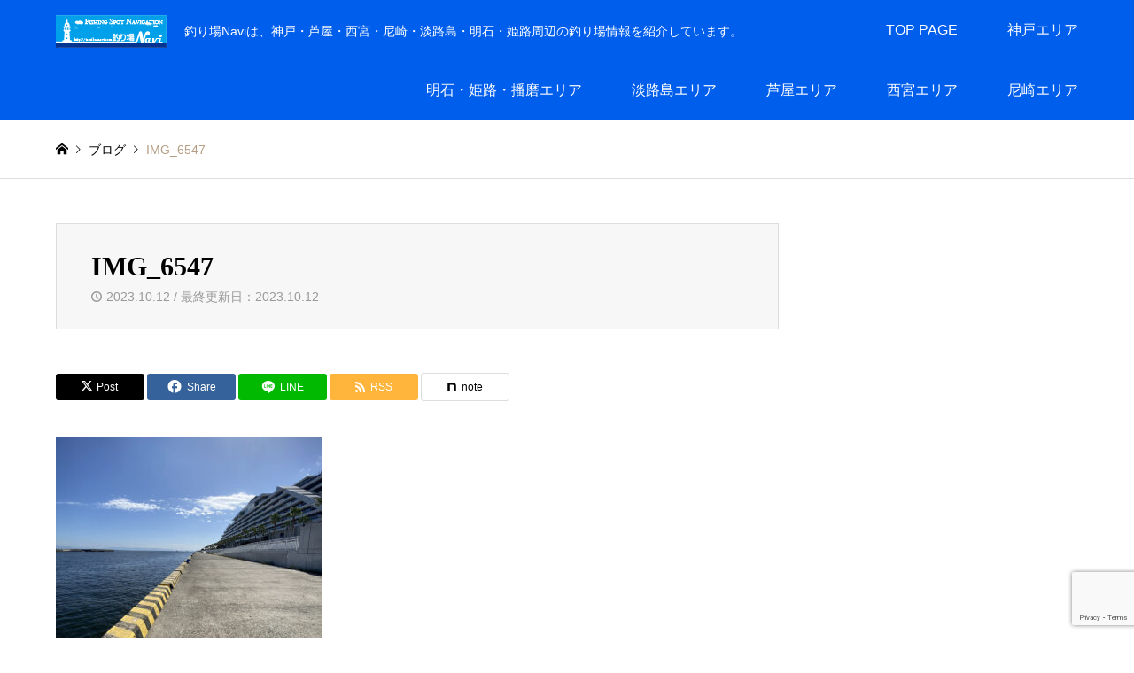

--- FILE ---
content_type: text/html; charset=UTF-8
request_url: https://tsuriba-navi.com/img_6547/
body_size: 28799
content:
<!DOCTYPE html>
<html dir="ltr" lang="ja" prefix="og: https://ogp.me/ns#">
<head prefix="og: https://ogp.me/ns# fb: https://ogp.me/ns/fb#">
<meta charset="UTF-8">
<!--[if IE]><meta http-equiv="X-UA-Compatible" content="IE=edge"><![endif]-->
<meta name="viewport" content="width=device-width">
<title>IMG_6547 | 釣り場Navi</title>
<meta name="description" content="釣り場Naviは、神戸・芦屋・西宮・尼崎・淡路島・明石・姫路周辺の釣り場情報を紹介しています。">
<meta property="og:type" content="article">
<meta property="og:url" content="https://tsuriba-navi.com/img_6547/">
<meta property="og:title" content="IMG_6547 | 釣り場Navi">
<meta property="og:description" content="釣り場Naviは、神戸・芦屋・西宮・尼崎・淡路島・明石・姫路周辺の釣り場情報を紹介しています。">
<meta property="og:site_name" content="釣り場Navi">
<meta property="og:image" content="https://tsuriba-navi.com/wp/wp-content/themes/gensen_tcd050/img/common/no_image2.gif">
<meta property="og:image:secure_url" content="https://tsuriba-navi.com/wp/wp-content/themes/gensen_tcd050/img/common/no_image2.gif"> 
<meta property="og:image:width" content="336"> 
<meta property="og:image:height" content="216">
<meta property="fb:app_id" content="610135130006741">
<meta name="twitter:card" content="summary">
<meta name="twitter:title" content="IMG_6547 | 釣り場Navi">
<meta property="twitter:description" content="釣り場Naviは、神戸・芦屋・西宮・尼崎・淡路島・明石・姫路周辺の釣り場情報を紹介しています。">
<meta name="twitter:image:src" content="https://tsuriba-navi.com/wp/wp-content/themes/gensen_tcd050/img/common/no_image2.gif">
<link rel="pingback" href="https://tsuriba-navi.com/wp/xmlrpc.php">
<link rel="shortcut icon" href="https://tsuriba-navi.com/wp/wp-content/uploads/2017/06/turiba-navi_icon50pix-e1531029905931.png">
<style>img:is([sizes="auto" i], [sizes^="auto," i]) { contain-intrinsic-size: 3000px 1500px }</style>
<!-- All in One SEO 4.9.2 - aioseo.com -->
<meta name="robots" content="max-image-preview:large" />
<meta name="author" content="釣り場Navi STAFF"/>
<meta name="google-site-verification" content="U9cGZcXuggsOqTfno8_jo5OvTb-YiIdE0oq40J8Nz44" />
<link rel="canonical" href="https://tsuriba-navi.com/img_6547/" />
<meta name="generator" content="All in One SEO (AIOSEO) 4.9.2" />
<!-- Global site tag (gtag.js) - Google Analytics -->
<script async src="https://www.googletagmanager.com/gtag/js?id=UA-32922802-5"></script>
<script>
window.dataLayer = window.dataLayer || [];
function gtag(){dataLayer.push(arguments);}
gtag('js', new Date());
gtag('config', 'UA-32922802-5');
</script>
<meta property="og:locale" content="ja_JP" />
<meta property="og:site_name" content="釣り場Navi" />
<meta property="og:type" content="article" />
<meta property="og:title" content="IMG_6547 | 釣り場Navi" />
<meta property="og:url" content="https://tsuriba-navi.com/img_6547/" />
<meta property="article:published_time" content="2023-10-12T10:05:30+00:00" />
<meta property="article:modified_time" content="2023-10-12T10:06:14+00:00" />
<meta name="twitter:card" content="summary" />
<meta name="twitter:title" content="IMG_6547 | 釣り場Navi" />
<script type="application/ld+json" class="aioseo-schema">
{"@context":"https:\/\/schema.org","@graph":[{"@type":"BreadcrumbList","@id":"https:\/\/tsuriba-navi.com\/img_6547\/#breadcrumblist","itemListElement":[{"@type":"ListItem","@id":"https:\/\/tsuriba-navi.com#listItem","position":1,"name":"\u30db\u30fc\u30e0","item":"https:\/\/tsuriba-navi.com","nextItem":{"@type":"ListItem","@id":"https:\/\/tsuriba-navi.com\/img_6547\/#listItem","name":"IMG_6547"}},{"@type":"ListItem","@id":"https:\/\/tsuriba-navi.com\/img_6547\/#listItem","position":2,"name":"IMG_6547","previousItem":{"@type":"ListItem","@id":"https:\/\/tsuriba-navi.com#listItem","name":"\u30db\u30fc\u30e0"}}]},{"@type":"ItemPage","@id":"https:\/\/tsuriba-navi.com\/img_6547\/#itempage","url":"https:\/\/tsuriba-navi.com\/img_6547\/","name":"IMG_6547 | \u91e3\u308a\u5834Navi","inLanguage":"ja","isPartOf":{"@id":"https:\/\/tsuriba-navi.com\/#website"},"breadcrumb":{"@id":"https:\/\/tsuriba-navi.com\/img_6547\/#breadcrumblist"},"author":{"@id":"https:\/\/tsuriba-navi.com\/author\/hbskikaku\/#author"},"creator":{"@id":"https:\/\/tsuriba-navi.com\/author\/hbskikaku\/#author"},"datePublished":"2023-10-12T19:05:30+09:00","dateModified":"2023-10-12T19:06:14+09:00"},{"@type":"Person","@id":"https:\/\/tsuriba-navi.com\/#person","name":"\u91e3\u308a\u5834Navi STAFF"},{"@type":"Person","@id":"https:\/\/tsuriba-navi.com\/author\/hbskikaku\/#author","url":"https:\/\/tsuriba-navi.com\/author\/hbskikaku\/","name":"\u91e3\u308a\u5834Navi STAFF"},{"@type":"WebSite","@id":"https:\/\/tsuriba-navi.com\/#website","url":"https:\/\/tsuriba-navi.com\/","name":"\u91e3\u308a\u5834Navi","description":"\u91e3\u308a\u5834Navi\u306f\u3001\u795e\u6238\u30fb\u82a6\u5c4b\u30fb\u897f\u5bae\u30fb\u5c3c\u5d0e\u30fb\u6de1\u8def\u5cf6\u30fb\u660e\u77f3\u30fb\u59eb\u8def\u5468\u8fba\u306e\u91e3\u308a\u5834\u60c5\u5831\u3092\u7d39\u4ecb\u3057\u3066\u3044\u307e\u3059\u3002","inLanguage":"ja","publisher":{"@id":"https:\/\/tsuriba-navi.com\/#person"}}]}
</script>
<!-- All in One SEO -->
<!-- Google tag (gtag.js) consent mode dataLayer added by Site Kit -->
<script type="text/javascript" id="google_gtagjs-js-consent-mode-data-layer">
/* <![CDATA[ */
window.dataLayer = window.dataLayer || [];function gtag(){dataLayer.push(arguments);}
gtag('consent', 'default', {"ad_personalization":"denied","ad_storage":"denied","ad_user_data":"denied","analytics_storage":"denied","functionality_storage":"denied","security_storage":"denied","personalization_storage":"denied","region":["AT","BE","BG","CH","CY","CZ","DE","DK","EE","ES","FI","FR","GB","GR","HR","HU","IE","IS","IT","LI","LT","LU","LV","MT","NL","NO","PL","PT","RO","SE","SI","SK"],"wait_for_update":500});
window._googlesitekitConsentCategoryMap = {"statistics":["analytics_storage"],"marketing":["ad_storage","ad_user_data","ad_personalization"],"functional":["functionality_storage","security_storage"],"preferences":["personalization_storage"]};
window._googlesitekitConsents = {"ad_personalization":"denied","ad_storage":"denied","ad_user_data":"denied","analytics_storage":"denied","functionality_storage":"denied","security_storage":"denied","personalization_storage":"denied","region":["AT","BE","BG","CH","CY","CZ","DE","DK","EE","ES","FI","FR","GB","GR","HR","HU","IE","IS","IT","LI","LT","LU","LV","MT","NL","NO","PL","PT","RO","SE","SI","SK"],"wait_for_update":500};
/* ]]> */
</script>
<!-- Google タグ (gtag.js) の終了同意モード dataLayer が Site Kit によって追加されました -->
<link rel='dns-prefetch' href='//www.googletagmanager.com' />
<link rel='dns-prefetch' href='//pagead2.googlesyndication.com' />
<link rel='dns-prefetch' href='//fundingchoicesmessages.google.com' />
<link rel="alternate" type="application/rss+xml" title="釣り場Navi &raquo; フィード" href="https://tsuriba-navi.com/feed/" />
<script type="text/javascript">
/* <![CDATA[ */
window._wpemojiSettings = {"baseUrl":"https:\/\/s.w.org\/images\/core\/emoji\/16.0.1\/72x72\/","ext":".png","svgUrl":"https:\/\/s.w.org\/images\/core\/emoji\/16.0.1\/svg\/","svgExt":".svg","source":{"concatemoji":"https:\/\/tsuriba-navi.com\/wp\/wp-includes\/js\/wp-emoji-release.min.js?ver=6.8.3"}};
/*! This file is auto-generated */
!function(s,n){var o,i,e;function c(e){try{var t={supportTests:e,timestamp:(new Date).valueOf()};sessionStorage.setItem(o,JSON.stringify(t))}catch(e){}}function p(e,t,n){e.clearRect(0,0,e.canvas.width,e.canvas.height),e.fillText(t,0,0);var t=new Uint32Array(e.getImageData(0,0,e.canvas.width,e.canvas.height).data),a=(e.clearRect(0,0,e.canvas.width,e.canvas.height),e.fillText(n,0,0),new Uint32Array(e.getImageData(0,0,e.canvas.width,e.canvas.height).data));return t.every(function(e,t){return e===a[t]})}function u(e,t){e.clearRect(0,0,e.canvas.width,e.canvas.height),e.fillText(t,0,0);for(var n=e.getImageData(16,16,1,1),a=0;a<n.data.length;a++)if(0!==n.data[a])return!1;return!0}function f(e,t,n,a){switch(t){case"flag":return n(e,"\ud83c\udff3\ufe0f\u200d\u26a7\ufe0f","\ud83c\udff3\ufe0f\u200b\u26a7\ufe0f")?!1:!n(e,"\ud83c\udde8\ud83c\uddf6","\ud83c\udde8\u200b\ud83c\uddf6")&&!n(e,"\ud83c\udff4\udb40\udc67\udb40\udc62\udb40\udc65\udb40\udc6e\udb40\udc67\udb40\udc7f","\ud83c\udff4\u200b\udb40\udc67\u200b\udb40\udc62\u200b\udb40\udc65\u200b\udb40\udc6e\u200b\udb40\udc67\u200b\udb40\udc7f");case"emoji":return!a(e,"\ud83e\udedf")}return!1}function g(e,t,n,a){var r="undefined"!=typeof WorkerGlobalScope&&self instanceof WorkerGlobalScope?new OffscreenCanvas(300,150):s.createElement("canvas"),o=r.getContext("2d",{willReadFrequently:!0}),i=(o.textBaseline="top",o.font="600 32px Arial",{});return e.forEach(function(e){i[e]=t(o,e,n,a)}),i}function t(e){var t=s.createElement("script");t.src=e,t.defer=!0,s.head.appendChild(t)}"undefined"!=typeof Promise&&(o="wpEmojiSettingsSupports",i=["flag","emoji"],n.supports={everything:!0,everythingExceptFlag:!0},e=new Promise(function(e){s.addEventListener("DOMContentLoaded",e,{once:!0})}),new Promise(function(t){var n=function(){try{var e=JSON.parse(sessionStorage.getItem(o));if("object"==typeof e&&"number"==typeof e.timestamp&&(new Date).valueOf()<e.timestamp+604800&&"object"==typeof e.supportTests)return e.supportTests}catch(e){}return null}();if(!n){if("undefined"!=typeof Worker&&"undefined"!=typeof OffscreenCanvas&&"undefined"!=typeof URL&&URL.createObjectURL&&"undefined"!=typeof Blob)try{var e="postMessage("+g.toString()+"("+[JSON.stringify(i),f.toString(),p.toString(),u.toString()].join(",")+"));",a=new Blob([e],{type:"text/javascript"}),r=new Worker(URL.createObjectURL(a),{name:"wpTestEmojiSupports"});return void(r.onmessage=function(e){c(n=e.data),r.terminate(),t(n)})}catch(e){}c(n=g(i,f,p,u))}t(n)}).then(function(e){for(var t in e)n.supports[t]=e[t],n.supports.everything=n.supports.everything&&n.supports[t],"flag"!==t&&(n.supports.everythingExceptFlag=n.supports.everythingExceptFlag&&n.supports[t]);n.supports.everythingExceptFlag=n.supports.everythingExceptFlag&&!n.supports.flag,n.DOMReady=!1,n.readyCallback=function(){n.DOMReady=!0}}).then(function(){return e}).then(function(){var e;n.supports.everything||(n.readyCallback(),(e=n.source||{}).concatemoji?t(e.concatemoji):e.wpemoji&&e.twemoji&&(t(e.twemoji),t(e.wpemoji)))}))}((window,document),window._wpemojiSettings);
/* ]]> */
</script>
<link rel="preconnect" href="https://fonts.googleapis.com">
<link rel="preconnect" href="https://fonts.gstatic.com" crossorigin>
<link href="https://fonts.googleapis.com/css2?family=Noto+Sans+JP:wght@400;600" rel="stylesheet">
<link rel='stylesheet' id='style-css' href='https://tsuriba-navi.com/wp/wp-content/themes/gensen_tcd050/style.css?ver=2.1.2' type='text/css' media='all' />
<style id='wp-emoji-styles-inline-css' type='text/css'>
img.wp-smiley, img.emoji {
display: inline !important;
border: none !important;
box-shadow: none !important;
height: 1em !important;
width: 1em !important;
margin: 0 0.07em !important;
vertical-align: -0.1em !important;
background: none !important;
padding: 0 !important;
}
</style>
<link rel='stylesheet' id='wp-block-library-css' href='https://tsuriba-navi.com/wp/wp-includes/css/dist/block-library/style.min.css?ver=6.8.3' type='text/css' media='all' />
<style id='classic-theme-styles-inline-css' type='text/css'>
/*! This file is auto-generated */
.wp-block-button__link{color:#fff;background-color:#32373c;border-radius:9999px;box-shadow:none;text-decoration:none;padding:calc(.667em + 2px) calc(1.333em + 2px);font-size:1.125em}.wp-block-file__button{background:#32373c;color:#fff;text-decoration:none}
</style>
<link rel='stylesheet' id='aioseo/css/src/vue/standalone/blocks/table-of-contents/global.scss-css' href='https://tsuriba-navi.com/wp/wp-content/plugins/all-in-one-seo-pack/dist/Lite/assets/css/table-of-contents/global.e90f6d47.css?ver=4.9.2' type='text/css' media='all' />
<style id='global-styles-inline-css' type='text/css'>
:root{--wp--preset--aspect-ratio--square: 1;--wp--preset--aspect-ratio--4-3: 4/3;--wp--preset--aspect-ratio--3-4: 3/4;--wp--preset--aspect-ratio--3-2: 3/2;--wp--preset--aspect-ratio--2-3: 2/3;--wp--preset--aspect-ratio--16-9: 16/9;--wp--preset--aspect-ratio--9-16: 9/16;--wp--preset--color--black: #000000;--wp--preset--color--cyan-bluish-gray: #abb8c3;--wp--preset--color--white: #ffffff;--wp--preset--color--pale-pink: #f78da7;--wp--preset--color--vivid-red: #cf2e2e;--wp--preset--color--luminous-vivid-orange: #ff6900;--wp--preset--color--luminous-vivid-amber: #fcb900;--wp--preset--color--light-green-cyan: #7bdcb5;--wp--preset--color--vivid-green-cyan: #00d084;--wp--preset--color--pale-cyan-blue: #8ed1fc;--wp--preset--color--vivid-cyan-blue: #0693e3;--wp--preset--color--vivid-purple: #9b51e0;--wp--preset--gradient--vivid-cyan-blue-to-vivid-purple: linear-gradient(135deg,rgba(6,147,227,1) 0%,rgb(155,81,224) 100%);--wp--preset--gradient--light-green-cyan-to-vivid-green-cyan: linear-gradient(135deg,rgb(122,220,180) 0%,rgb(0,208,130) 100%);--wp--preset--gradient--luminous-vivid-amber-to-luminous-vivid-orange: linear-gradient(135deg,rgba(252,185,0,1) 0%,rgba(255,105,0,1) 100%);--wp--preset--gradient--luminous-vivid-orange-to-vivid-red: linear-gradient(135deg,rgba(255,105,0,1) 0%,rgb(207,46,46) 100%);--wp--preset--gradient--very-light-gray-to-cyan-bluish-gray: linear-gradient(135deg,rgb(238,238,238) 0%,rgb(169,184,195) 100%);--wp--preset--gradient--cool-to-warm-spectrum: linear-gradient(135deg,rgb(74,234,220) 0%,rgb(151,120,209) 20%,rgb(207,42,186) 40%,rgb(238,44,130) 60%,rgb(251,105,98) 80%,rgb(254,248,76) 100%);--wp--preset--gradient--blush-light-purple: linear-gradient(135deg,rgb(255,206,236) 0%,rgb(152,150,240) 100%);--wp--preset--gradient--blush-bordeaux: linear-gradient(135deg,rgb(254,205,165) 0%,rgb(254,45,45) 50%,rgb(107,0,62) 100%);--wp--preset--gradient--luminous-dusk: linear-gradient(135deg,rgb(255,203,112) 0%,rgb(199,81,192) 50%,rgb(65,88,208) 100%);--wp--preset--gradient--pale-ocean: linear-gradient(135deg,rgb(255,245,203) 0%,rgb(182,227,212) 50%,rgb(51,167,181) 100%);--wp--preset--gradient--electric-grass: linear-gradient(135deg,rgb(202,248,128) 0%,rgb(113,206,126) 100%);--wp--preset--gradient--midnight: linear-gradient(135deg,rgb(2,3,129) 0%,rgb(40,116,252) 100%);--wp--preset--font-size--small: 13px;--wp--preset--font-size--medium: 20px;--wp--preset--font-size--large: 36px;--wp--preset--font-size--x-large: 42px;--wp--preset--spacing--20: 0.44rem;--wp--preset--spacing--30: 0.67rem;--wp--preset--spacing--40: 1rem;--wp--preset--spacing--50: 1.5rem;--wp--preset--spacing--60: 2.25rem;--wp--preset--spacing--70: 3.38rem;--wp--preset--spacing--80: 5.06rem;--wp--preset--shadow--natural: 6px 6px 9px rgba(0, 0, 0, 0.2);--wp--preset--shadow--deep: 12px 12px 50px rgba(0, 0, 0, 0.4);--wp--preset--shadow--sharp: 6px 6px 0px rgba(0, 0, 0, 0.2);--wp--preset--shadow--outlined: 6px 6px 0px -3px rgba(255, 255, 255, 1), 6px 6px rgba(0, 0, 0, 1);--wp--preset--shadow--crisp: 6px 6px 0px rgba(0, 0, 0, 1);}:where(.is-layout-flex){gap: 0.5em;}:where(.is-layout-grid){gap: 0.5em;}body .is-layout-flex{display: flex;}.is-layout-flex{flex-wrap: wrap;align-items: center;}.is-layout-flex > :is(*, div){margin: 0;}body .is-layout-grid{display: grid;}.is-layout-grid > :is(*, div){margin: 0;}:where(.wp-block-columns.is-layout-flex){gap: 2em;}:where(.wp-block-columns.is-layout-grid){gap: 2em;}:where(.wp-block-post-template.is-layout-flex){gap: 1.25em;}:where(.wp-block-post-template.is-layout-grid){gap: 1.25em;}.has-black-color{color: var(--wp--preset--color--black) !important;}.has-cyan-bluish-gray-color{color: var(--wp--preset--color--cyan-bluish-gray) !important;}.has-white-color{color: var(--wp--preset--color--white) !important;}.has-pale-pink-color{color: var(--wp--preset--color--pale-pink) !important;}.has-vivid-red-color{color: var(--wp--preset--color--vivid-red) !important;}.has-luminous-vivid-orange-color{color: var(--wp--preset--color--luminous-vivid-orange) !important;}.has-luminous-vivid-amber-color{color: var(--wp--preset--color--luminous-vivid-amber) !important;}.has-light-green-cyan-color{color: var(--wp--preset--color--light-green-cyan) !important;}.has-vivid-green-cyan-color{color: var(--wp--preset--color--vivid-green-cyan) !important;}.has-pale-cyan-blue-color{color: var(--wp--preset--color--pale-cyan-blue) !important;}.has-vivid-cyan-blue-color{color: var(--wp--preset--color--vivid-cyan-blue) !important;}.has-vivid-purple-color{color: var(--wp--preset--color--vivid-purple) !important;}.has-black-background-color{background-color: var(--wp--preset--color--black) !important;}.has-cyan-bluish-gray-background-color{background-color: var(--wp--preset--color--cyan-bluish-gray) !important;}.has-white-background-color{background-color: var(--wp--preset--color--white) !important;}.has-pale-pink-background-color{background-color: var(--wp--preset--color--pale-pink) !important;}.has-vivid-red-background-color{background-color: var(--wp--preset--color--vivid-red) !important;}.has-luminous-vivid-orange-background-color{background-color: var(--wp--preset--color--luminous-vivid-orange) !important;}.has-luminous-vivid-amber-background-color{background-color: var(--wp--preset--color--luminous-vivid-amber) !important;}.has-light-green-cyan-background-color{background-color: var(--wp--preset--color--light-green-cyan) !important;}.has-vivid-green-cyan-background-color{background-color: var(--wp--preset--color--vivid-green-cyan) !important;}.has-pale-cyan-blue-background-color{background-color: var(--wp--preset--color--pale-cyan-blue) !important;}.has-vivid-cyan-blue-background-color{background-color: var(--wp--preset--color--vivid-cyan-blue) !important;}.has-vivid-purple-background-color{background-color: var(--wp--preset--color--vivid-purple) !important;}.has-black-border-color{border-color: var(--wp--preset--color--black) !important;}.has-cyan-bluish-gray-border-color{border-color: var(--wp--preset--color--cyan-bluish-gray) !important;}.has-white-border-color{border-color: var(--wp--preset--color--white) !important;}.has-pale-pink-border-color{border-color: var(--wp--preset--color--pale-pink) !important;}.has-vivid-red-border-color{border-color: var(--wp--preset--color--vivid-red) !important;}.has-luminous-vivid-orange-border-color{border-color: var(--wp--preset--color--luminous-vivid-orange) !important;}.has-luminous-vivid-amber-border-color{border-color: var(--wp--preset--color--luminous-vivid-amber) !important;}.has-light-green-cyan-border-color{border-color: var(--wp--preset--color--light-green-cyan) !important;}.has-vivid-green-cyan-border-color{border-color: var(--wp--preset--color--vivid-green-cyan) !important;}.has-pale-cyan-blue-border-color{border-color: var(--wp--preset--color--pale-cyan-blue) !important;}.has-vivid-cyan-blue-border-color{border-color: var(--wp--preset--color--vivid-cyan-blue) !important;}.has-vivid-purple-border-color{border-color: var(--wp--preset--color--vivid-purple) !important;}.has-vivid-cyan-blue-to-vivid-purple-gradient-background{background: var(--wp--preset--gradient--vivid-cyan-blue-to-vivid-purple) !important;}.has-light-green-cyan-to-vivid-green-cyan-gradient-background{background: var(--wp--preset--gradient--light-green-cyan-to-vivid-green-cyan) !important;}.has-luminous-vivid-amber-to-luminous-vivid-orange-gradient-background{background: var(--wp--preset--gradient--luminous-vivid-amber-to-luminous-vivid-orange) !important;}.has-luminous-vivid-orange-to-vivid-red-gradient-background{background: var(--wp--preset--gradient--luminous-vivid-orange-to-vivid-red) !important;}.has-very-light-gray-to-cyan-bluish-gray-gradient-background{background: var(--wp--preset--gradient--very-light-gray-to-cyan-bluish-gray) !important;}.has-cool-to-warm-spectrum-gradient-background{background: var(--wp--preset--gradient--cool-to-warm-spectrum) !important;}.has-blush-light-purple-gradient-background{background: var(--wp--preset--gradient--blush-light-purple) !important;}.has-blush-bordeaux-gradient-background{background: var(--wp--preset--gradient--blush-bordeaux) !important;}.has-luminous-dusk-gradient-background{background: var(--wp--preset--gradient--luminous-dusk) !important;}.has-pale-ocean-gradient-background{background: var(--wp--preset--gradient--pale-ocean) !important;}.has-electric-grass-gradient-background{background: var(--wp--preset--gradient--electric-grass) !important;}.has-midnight-gradient-background{background: var(--wp--preset--gradient--midnight) !important;}.has-small-font-size{font-size: var(--wp--preset--font-size--small) !important;}.has-medium-font-size{font-size: var(--wp--preset--font-size--medium) !important;}.has-large-font-size{font-size: var(--wp--preset--font-size--large) !important;}.has-x-large-font-size{font-size: var(--wp--preset--font-size--x-large) !important;}
:where(.wp-block-post-template.is-layout-flex){gap: 1.25em;}:where(.wp-block-post-template.is-layout-grid){gap: 1.25em;}
:where(.wp-block-columns.is-layout-flex){gap: 2em;}:where(.wp-block-columns.is-layout-grid){gap: 2em;}
:root :where(.wp-block-pullquote){font-size: 1.5em;line-height: 1.6;}
</style>
<link rel='stylesheet' id='contact-form-7-css' href='https://tsuriba-navi.com/wp/wp-content/plugins/contact-form-7/includes/css/styles.css?ver=6.1.4' type='text/css' media='all' />
<link rel='stylesheet' id='dashicons-css' href='https://tsuriba-navi.com/wp/wp-includes/css/dashicons.min.css?ver=6.8.3' type='text/css' media='all' />
<style>:root {
--tcd-font-type1: Arial,"Hiragino Sans","Yu Gothic Medium","Meiryo",sans-serif;
--tcd-font-type2: "Times New Roman",Times,"Yu Mincho","游明朝","游明朝体","Hiragino Mincho Pro",serif;
--tcd-font-type3: Palatino,"Yu Kyokasho","游教科書体","UD デジタル 教科書体 N","游明朝","游明朝体","Hiragino Mincho Pro","Meiryo",serif;
--tcd-font-type-logo: "Noto Sans JP",sans-serif;
}</style>
<script type="text/javascript" src="https://tsuriba-navi.com/wp/wp-includes/js/jquery/jquery.min.js?ver=3.7.1" id="jquery-core-js"></script>
<script type="text/javascript" src="https://tsuriba-navi.com/wp/wp-includes/js/jquery/jquery-migrate.min.js?ver=3.4.1" id="jquery-migrate-js"></script>
<!-- Site Kit によって追加された Google タグ（gtag.js）スニペット -->
<!-- Google アナリティクス スニペット (Site Kit が追加) -->
<script type="text/javascript" src="https://www.googletagmanager.com/gtag/js?id=GT-K8DVJ97" id="google_gtagjs-js" async></script>
<script type="text/javascript" id="google_gtagjs-js-after">
/* <![CDATA[ */
window.dataLayer = window.dataLayer || [];function gtag(){dataLayer.push(arguments);}
gtag("set","linker",{"domains":["tsuriba-navi.com"]});
gtag("js", new Date());
gtag("set", "developer_id.dZTNiMT", true);
gtag("config", "GT-K8DVJ97", {"googlesitekit_post_type":"attachment"});
/* ]]> */
</script>
<link rel="https://api.w.org/" href="https://tsuriba-navi.com/wp-json/" /><link rel="alternate" title="JSON" type="application/json" href="https://tsuriba-navi.com/wp-json/wp/v2/media/7508" /><link rel='shortlink' href='https://tsuriba-navi.com/?p=7508' />
<link rel="alternate" title="oEmbed (JSON)" type="application/json+oembed" href="https://tsuriba-navi.com/wp-json/oembed/1.0/embed?url=https%3A%2F%2Ftsuriba-navi.com%2Fimg_6547%2F" />
<link rel="alternate" title="oEmbed (XML)" type="text/xml+oembed" href="https://tsuriba-navi.com/wp-json/oembed/1.0/embed?url=https%3A%2F%2Ftsuriba-navi.com%2Fimg_6547%2F&#038;format=xml" />
<meta name="generator" content="Site Kit by Google 1.168.0" />		<style>
.cardboard
{
position: relative;
}
.cardboard .full-screen
{
display: block;
position: absolute;
bottom: 8px;
right: 8px;
z-index: 999;
color: #ffffff;
text-decoration: none;
border: none;
}
</style>
<link rel="stylesheet" href="https://tsuriba-navi.com/wp/wp-content/themes/gensen_tcd050/css/design-plus.css?ver=2.1.2">
<link rel="stylesheet" href="https://tsuriba-navi.com/wp/wp-content/themes/gensen_tcd050/css/sns-botton.css?ver=2.1.2">
<link rel="stylesheet" href="https://tsuriba-navi.com/wp/wp-content/themes/gensen_tcd050/css/responsive.css?ver=2.1.2">
<link rel="stylesheet" href="https://tsuriba-navi.com/wp/wp-content/themes/gensen_tcd050/css/footer-bar.css?ver=2.1.2">
<script src="https://tsuriba-navi.com/wp/wp-content/themes/gensen_tcd050/js/jquery.easing.1.3.js?ver=2.1.2"></script>
<script src="https://tsuriba-navi.com/wp/wp-content/themes/gensen_tcd050/js/jquery.textOverflowEllipsis.js?ver=2.1.2"></script>
<script src="https://tsuriba-navi.com/wp/wp-content/themes/gensen_tcd050/js/jscript.js?ver=2.1.2"></script>
<script src="https://tsuriba-navi.com/wp/wp-content/themes/gensen_tcd050/js/comment.js?ver=2.1.2"></script>
<script src="https://tsuriba-navi.com/wp/wp-content/themes/gensen_tcd050/js/jquery.chosen.min.js?ver=2.1.2"></script>
<link rel="stylesheet" href="https://tsuriba-navi.com/wp/wp-content/themes/gensen_tcd050/css/jquery.chosen.css?ver=2.1.2">
<style type="text/css">
body, input, textarea, select { font-family: var(--tcd-font-type1); }
.rich_font { font-family: var(--tcd-font-type2);  }
.rich_font_logo { font-family: var(--tcd-font-type-logo); font-weight: bold !important;}
#header_logo #logo_text .logo { font-size:36px; }
#header_logo_fix #logo_text_fixed .logo { font-size:36px; }
#footer_logo .logo_text { font-size:36px; }
#post_title { font-size:30px; }
.post_content { font-size:14px; }
#archive_headline { font-size:42px; }
#archive_desc { font-size:14px; }
@media screen and (max-width:1024px) {
#header_logo #logo_text .logo { font-size:26px; }
#header_logo_fix #logo_text_fixed .logo { font-size:26px; }
#footer_logo .logo_text { font-size:26px; }
#post_title { font-size:16px; }
.post_content { font-size:14px; }
#archive_headline { font-size:20px; }
#archive_desc { font-size:14px; }
}
#site_wrap { display:none; }
#site_loader_overlay {
background: #fff;
opacity: 1;
position: fixed;
top: 0px;
left: 0px;
width: 100%;
height: 100%;
width: 100vw;
height: 100vh;
z-index: 99999;
}
/* type1 */
#site_loader_animation {
margin: -25.5px 0 0 -25.5px;
width: 48px;
height: 48px;
font-size: 10px;
text-indent: -9999em;
position: fixed;
top: 50%;
left: 50%;
border: 3px solid rgba(0,108,249,0.2);
border-top-color: #006cf9;
border-radius: 50%;
-webkit-animation: loading-circle 1.1s infinite linear;
animation: loading-circle 1.1s infinite linear;
}
@-webkit-keyframes loading-circle {
0% { -webkit-transform: rotate(0deg); transform: rotate(0deg); }
100% { -webkit-transform: rotate(360deg); transform: rotate(360deg); }
}
@keyframes loading-circle {
0% { -webkit-transform: rotate(0deg); transform: rotate(0deg); }
100% { -webkit-transform: rotate(360deg); transform: rotate(360deg);
}
}
.image {
overflow: hidden;
-webkit-backface-visibility: hidden;
backface-visibility: hidden;
-webkit-transition-duration: .35s;
-moz-transition-duration: .35s;
-ms-transition-duration: .35s;
-o-transition-duration: .35s;
transition-duration: .35s;
}
.image img {
-webkit-backface-visibility: hidden;
backface-visibility: hidden;
-webkit-transform: scale(1);
-webkit-transition-property: opacity, scale, -webkit-transform, transform;
-webkit-transition-duration: .35s;
-moz-transform: scale(1);
-moz-transition-property: opacity, scale, -moz-transform, transform;
-moz-transition-duration: .35s;
-ms-transform: scale(1);
-ms-transition-property: opacity, scale, -ms-transform, transform;
-ms-transition-duration: .35s;
-o-transform: scale(1);
-o-transition-property: opacity, scale, -o-transform, transform;
-o-transition-duration: .35s;
transform: scale(1);
transition-property: opacity, scale, transform;
transition-duration: .35s;
}
.image:hover img, a:hover .image img {
-webkit-transform: scale(1.2);
-moz-transform: scale(1.2);
-ms-transform: scale(1.2);
-o-transform: scale(1.2);
transform: scale(1.2);
}
.introduce_list_col a:hover .image img {
-webkit-transform: scale(1.2) translate3d(-41.66%, 0, 0);
-moz-transform: scale(1.2) translate3d(-41.66%, 0, 0);
-ms-transform: scale(1.2) translate3d(-41.66%, 0, 0);
-o-transform: scale(1.2) translate3d(-41.66%, 0, 0);
transform: scale(1.2) translate3d(-41.66%, 0, 0);
}
.archive_filter .button input:hover, .archive_sort dt,#post_pagination p, #post_pagination a:hover, #return_top a, .c-pw__btn,
#comment_header ul li a:hover, #comment_header ul li.comment_switch_active a, #comment_header #comment_closed p,
#introduce_slider .slick-dots li button:hover, #introduce_slider .slick-dots li.slick-active button
{ background-color:#006cf9; }
#comment_header ul li.comment_switch_active a, #comment_header #comment_closed p, #guest_info input:focus, #comment_textarea textarea:focus
{ border-color:#006cf9; }
#comment_header ul li.comment_switch_active a:after, #comment_header #comment_closed p:after
{ border-color:#006cf9 transparent transparent transparent; }
.header_search_inputs .chosen-results li[data-option-array-index="0"]
{ background-color:#006cf9 !important; border-color:#006cf9; }
a:hover, #bread_crumb li a:hover, #bread_crumb li.home a:hover:before, #bread_crumb li.last,
#archive_headline, .archive_header .headline, .archive_filter_headline, #related_post .headline,
#introduce_header .headline, .introduce_list_col .info .title, .introduce_archive_banner_link a:hover,
#recent_news .headline, #recent_news li a:hover, #comment_headline,
.side_headline,.widget_block .wp-block-heading, ul.banner_list li a:hover .caption, .footer_headline, .footer_widget a:hover,
#index_news .entry-date, #recent_news .show_date li .date, .cb_content-carousel a:hover .image .title,#index_news_mobile .entry-date
{ color:#006cf9; }
.cb_content-blog_list .archive_link a{ background-color:#006cf9; }
#index_news_mobile .archive_link a:hover, .cb_content-blog_list .archive_link a:hover, #load_post a:hover, #submit_comment:hover, .c-pw__btn:hover,.widget_tag_cloud .tagcloud a:hover
{ background-color:#006cf9; }
#header_search select:focus, .header_search_inputs .chosen-with-drop .chosen-single span, #footer_contents a:hover, #footer_nav a:hover, #footer_social_link li:hover:before,
#header_slider .slick-arrow:hover, .cb_content-carousel .slick-arrow:hover
{ color:#006cf9; }
#footer_social_link li.youtube:hover:before, #footer_social_link li.note:hover:before{ background-color:#006cf9; }
.post_content a, .custom-html-widget a { color:#348af9; }
#header_search, #index_header_search { background-color:; }
#footer_nav { background-color:#F7F7F7; }
#footer_contents { background-color:#005eed; }
#header_search_submit { background-color:rgba(0,41,247,0); }
#header_search_submit:hover { background-color:rgba(98,161,209,1.0); }
.cat-category { background-color:#999999 !important; }
@media only screen and (min-width:1025px) {
#global_menu ul ul a { background-color:#006cf9; }
#global_menu ul ul a:hover, #global_menu ul ul .current-menu-item > a { background-color:#006cf9; }
#header_top { background-color:#005eed; }
.has_header_content #header_top { background-color:rgba(0,94,237,0); }
.fix_top.header_fix #header_top { background-color:rgba(0,108,249,0.8); }
#header_logo a, #global_menu > ul > li > a { color:#ffffff; }
#header_logo_fix a, .fix_top.header_fix #global_menu > ul > li > a { color:#ffffff; }
.has_header_content #index_header_search { background-color:rgba(0,0,0,0); }
}
@media screen and (max-width:1024px) {
#global_menu { background-color:#006cf9; }
#global_menu a:hover, #global_menu .current-menu-item > a { background-color:#006cf9; }
#header_top { background-color:#005eed; }
#header_top a, #header_top a:before { color:#ffffff !important; }
.mobile_fix_top.header_fix #header_top, .mobile_fix_top.header_fix #header.active #header_top { background-color:rgba(0,108,249,0.8); }
.mobile_fix_top.header_fix #header_top a, .mobile_fix_top.header_fix #header_top a:before { color:#ffffff !important; }
.archive_sort dt { color:#006cf9; }
.post-type-archive-news #recent_news .show_date li .date { color:#006cf9; }
}
</style>
<!-- Site Kit が追加した Google AdSense メタタグ -->
<meta name="google-adsense-platform-account" content="ca-host-pub-2644536267352236">
<meta name="google-adsense-platform-domain" content="sitekit.withgoogle.com">
<!-- Site Kit が追加した End Google AdSense メタタグ -->
<meta name="generator" content="Elementor 3.34.1; features: additional_custom_breakpoints; settings: css_print_method-external, google_font-enabled, font_display-auto">
<style type="text/css"></style>			<style>
.e-con.e-parent:nth-of-type(n+4):not(.e-lazyloaded):not(.e-no-lazyload),
.e-con.e-parent:nth-of-type(n+4):not(.e-lazyloaded):not(.e-no-lazyload) * {
background-image: none !important;
}
@media screen and (max-height: 1024px) {
.e-con.e-parent:nth-of-type(n+3):not(.e-lazyloaded):not(.e-no-lazyload),
.e-con.e-parent:nth-of-type(n+3):not(.e-lazyloaded):not(.e-no-lazyload) * {
background-image: none !important;
}
}
@media screen and (max-height: 640px) {
.e-con.e-parent:nth-of-type(n+2):not(.e-lazyloaded):not(.e-no-lazyload),
.e-con.e-parent:nth-of-type(n+2):not(.e-lazyloaded):not(.e-no-lazyload) * {
background-image: none !important;
}
}
</style>
<noscript><style>.lazyload[data-src]{display:none !important;}</style></noscript><style>.lazyload{background-image:none !important;}.lazyload:before{background-image:none !important;}</style>
<!-- Google AdSense スニペット (Site Kit が追加) -->
<script type="text/javascript" async="async" src="https://pagead2.googlesyndication.com/pagead/js/adsbygoogle.js?client=ca-pub-9446425678724386&amp;host=ca-host-pub-2644536267352236" crossorigin="anonymous"></script>
<!-- (ここまで) Google AdSense スニペット (Site Kit が追加) -->
<!-- Site Kit によって追加された「Google AdSense 広告ブロックによる損失収益の回復」スニペット -->
<script async src="https://fundingchoicesmessages.google.com/i/pub-9446425678724386?ers=1"></script><script>(function() {function signalGooglefcPresent() {if (!window.frames['googlefcPresent']) {if (document.body) {const iframe = document.createElement('iframe'); iframe.style = 'width: 0; height: 0; border: none; z-index: -1000; left: -1000px; top: -1000px;'; iframe.style.display = 'none'; iframe.name = 'googlefcPresent'; document.body.appendChild(iframe);} else {setTimeout(signalGooglefcPresent, 0);}}}signalGooglefcPresent();})();</script>
<!-- Site Kit によって追加された「Google AdSense 広告ブロックによる損失収益の回復」スニペットを終了 -->
<!-- Site Kit によって追加された「Google AdSense 広告ブロックによる損失収益の回復エラー保護」スニペット -->
<script>(function(){'use strict';function aa(a){var b=0;return function(){return b<a.length?{done:!1,value:a[b++]}:{done:!0}}}var ba=typeof Object.defineProperties=="function"?Object.defineProperty:function(a,b,c){if(a==Array.prototype||a==Object.prototype)return a;a[b]=c.value;return a};
function ca(a){a=["object"==typeof globalThis&&globalThis,a,"object"==typeof window&&window,"object"==typeof self&&self,"object"==typeof global&&global];for(var b=0;b<a.length;++b){var c=a[b];if(c&&c.Math==Math)return c}throw Error("Cannot find global object");}var da=ca(this);function l(a,b){if(b)a:{var c=da;a=a.split(".");for(var d=0;d<a.length-1;d++){var e=a[d];if(!(e in c))break a;c=c[e]}a=a[a.length-1];d=c[a];b=b(d);b!=d&&b!=null&&ba(c,a,{configurable:!0,writable:!0,value:b})}}
function ea(a){return a.raw=a}function n(a){var b=typeof Symbol!="undefined"&&Symbol.iterator&&a[Symbol.iterator];if(b)return b.call(a);if(typeof a.length=="number")return{next:aa(a)};throw Error(String(a)+" is not an iterable or ArrayLike");}function fa(a){for(var b,c=[];!(b=a.next()).done;)c.push(b.value);return c}var ha=typeof Object.create=="function"?Object.create:function(a){function b(){}b.prototype=a;return new b},p;
if(typeof Object.setPrototypeOf=="function")p=Object.setPrototypeOf;else{var q;a:{var ja={a:!0},ka={};try{ka.__proto__=ja;q=ka.a;break a}catch(a){}q=!1}p=q?function(a,b){a.__proto__=b;if(a.__proto__!==b)throw new TypeError(a+" is not extensible");return a}:null}var la=p;
function t(a,b){a.prototype=ha(b.prototype);a.prototype.constructor=a;if(la)la(a,b);else for(var c in b)if(c!="prototype")if(Object.defineProperties){var d=Object.getOwnPropertyDescriptor(b,c);d&&Object.defineProperty(a,c,d)}else a[c]=b[c];a.A=b.prototype}function ma(){for(var a=Number(this),b=[],c=a;c<arguments.length;c++)b[c-a]=arguments[c];return b}l("Object.is",function(a){return a?a:function(b,c){return b===c?b!==0||1/b===1/c:b!==b&&c!==c}});
l("Array.prototype.includes",function(a){return a?a:function(b,c){var d=this;d instanceof String&&(d=String(d));var e=d.length;c=c||0;for(c<0&&(c=Math.max(c+e,0));c<e;c++){var f=d[c];if(f===b||Object.is(f,b))return!0}return!1}});
l("String.prototype.includes",function(a){return a?a:function(b,c){if(this==null)throw new TypeError("The 'this' value for String.prototype.includes must not be null or undefined");if(b instanceof RegExp)throw new TypeError("First argument to String.prototype.includes must not be a regular expression");return this.indexOf(b,c||0)!==-1}});l("Number.MAX_SAFE_INTEGER",function(){return 9007199254740991});
l("Number.isFinite",function(a){return a?a:function(b){return typeof b!=="number"?!1:!isNaN(b)&&b!==Infinity&&b!==-Infinity}});l("Number.isInteger",function(a){return a?a:function(b){return Number.isFinite(b)?b===Math.floor(b):!1}});l("Number.isSafeInteger",function(a){return a?a:function(b){return Number.isInteger(b)&&Math.abs(b)<=Number.MAX_SAFE_INTEGER}});
l("Math.trunc",function(a){return a?a:function(b){b=Number(b);if(isNaN(b)||b===Infinity||b===-Infinity||b===0)return b;var c=Math.floor(Math.abs(b));return b<0?-c:c}});/*
Copyright The Closure Library Authors.
SPDX-License-Identifier: Apache-2.0
*/
var u=this||self;function v(a,b){a:{var c=["CLOSURE_FLAGS"];for(var d=u,e=0;e<c.length;e++)if(d=d[c[e]],d==null){c=null;break a}c=d}a=c&&c[a];return a!=null?a:b}function w(a){return a};function na(a){u.setTimeout(function(){throw a;},0)};var oa=v(610401301,!1),pa=v(188588736,!0),qa=v(645172343,v(1,!0));var x,ra=u.navigator;x=ra?ra.userAgentData||null:null;function z(a){return oa?x?x.brands.some(function(b){return(b=b.brand)&&b.indexOf(a)!=-1}):!1:!1}function A(a){var b;a:{if(b=u.navigator)if(b=b.userAgent)break a;b=""}return b.indexOf(a)!=-1};function B(){return oa?!!x&&x.brands.length>0:!1}function C(){return B()?z("Chromium"):(A("Chrome")||A("CriOS"))&&!(B()?0:A("Edge"))||A("Silk")};var sa=B()?!1:A("Trident")||A("MSIE");!A("Android")||C();C();A("Safari")&&(C()||(B()?0:A("Coast"))||(B()?0:A("Opera"))||(B()?0:A("Edge"))||(B()?z("Microsoft Edge"):A("Edg/"))||B()&&z("Opera"));var ta={},D=null;var ua=typeof Uint8Array!=="undefined",va=!sa&&typeof btoa==="function";var wa;function E(){return typeof BigInt==="function"};var F=typeof Symbol==="function"&&typeof Symbol()==="symbol";function xa(a){return typeof Symbol==="function"&&typeof Symbol()==="symbol"?Symbol():a}var G=xa(),ya=xa("2ex");var za=F?function(a,b){a[G]|=b}:function(a,b){a.g!==void 0?a.g|=b:Object.defineProperties(a,{g:{value:b,configurable:!0,writable:!0,enumerable:!1}})},H=F?function(a){return a[G]|0}:function(a){return a.g|0},I=F?function(a){return a[G]}:function(a){return a.g},J=F?function(a,b){a[G]=b}:function(a,b){a.g!==void 0?a.g=b:Object.defineProperties(a,{g:{value:b,configurable:!0,writable:!0,enumerable:!1}})};function Aa(a,b){J(b,(a|0)&-14591)}function Ba(a,b){J(b,(a|34)&-14557)};var K={},Ca={};function Da(a){return!(!a||typeof a!=="object"||a.g!==Ca)}function Ea(a){return a!==null&&typeof a==="object"&&!Array.isArray(a)&&a.constructor===Object}function L(a,b,c){if(!Array.isArray(a)||a.length)return!1;var d=H(a);if(d&1)return!0;if(!(b&&(Array.isArray(b)?b.includes(c):b.has(c))))return!1;J(a,d|1);return!0};var M=0,N=0;function Fa(a){var b=a>>>0;M=b;N=(a-b)/4294967296>>>0}function Ga(a){if(a<0){Fa(-a);var b=n(Ha(M,N));a=b.next().value;b=b.next().value;M=a>>>0;N=b>>>0}else Fa(a)}function Ia(a,b){b>>>=0;a>>>=0;if(b<=2097151)var c=""+(4294967296*b+a);else E()?c=""+(BigInt(b)<<BigInt(32)|BigInt(a)):(c=(a>>>24|b<<8)&16777215,b=b>>16&65535,a=(a&16777215)+c*6777216+b*6710656,c+=b*8147497,b*=2,a>=1E7&&(c+=a/1E7>>>0,a%=1E7),c>=1E7&&(b+=c/1E7>>>0,c%=1E7),c=b+Ja(c)+Ja(a));return c}
function Ja(a){a=String(a);return"0000000".slice(a.length)+a}function Ha(a,b){b=~b;a?a=~a+1:b+=1;return[a,b]};var Ka=/^-?([1-9][0-9]*|0)(\.[0-9]+)?$/;var O;function La(a,b){O=b;a=new a(b);O=void 0;return a}
function P(a,b,c){a==null&&(a=O);O=void 0;if(a==null){var d=96;c?(a=[c],d|=512):a=[];b&&(d=d&-16760833|(b&1023)<<14)}else{if(!Array.isArray(a))throw Error("narr");d=H(a);if(d&2048)throw Error("farr");if(d&64)return a;d|=64;if(c&&(d|=512,c!==a[0]))throw Error("mid");a:{c=a;var e=c.length;if(e){var f=e-1;if(Ea(c[f])){d|=256;b=f-(+!!(d&512)-1);if(b>=1024)throw Error("pvtlmt");d=d&-16760833|(b&1023)<<14;break a}}if(b){b=Math.max(b,e-(+!!(d&512)-1));if(b>1024)throw Error("spvt");d=d&-16760833|(b&1023)<<
14}}}J(a,d);return a};function Ma(a){switch(typeof a){case "number":return isFinite(a)?a:String(a);case "boolean":return a?1:0;case "object":if(a)if(Array.isArray(a)){if(L(a,void 0,0))return}else if(ua&&a!=null&&a instanceof Uint8Array){if(va){for(var b="",c=0,d=a.length-10240;c<d;)b+=String.fromCharCode.apply(null,a.subarray(c,c+=10240));b+=String.fromCharCode.apply(null,c?a.subarray(c):a);a=btoa(b)}else{b===void 0&&(b=0);if(!D){D={};c="ABCDEFGHIJKLMNOPQRSTUVWXYZabcdefghijklmnopqrstuvwxyz0123456789".split("");d=["+/=",
"+/","-_=","-_.","-_"];for(var e=0;e<5;e++){var f=c.concat(d[e].split(""));ta[e]=f;for(var g=0;g<f.length;g++){var h=f[g];D[h]===void 0&&(D[h]=g)}}}b=ta[b];c=Array(Math.floor(a.length/3));d=b[64]||"";for(e=f=0;f<a.length-2;f+=3){var k=a[f],m=a[f+1];h=a[f+2];g=b[k>>2];k=b[(k&3)<<4|m>>4];m=b[(m&15)<<2|h>>6];h=b[h&63];c[e++]=g+k+m+h}g=0;h=d;switch(a.length-f){case 2:g=a[f+1],h=b[(g&15)<<2]||d;case 1:a=a[f],c[e]=b[a>>2]+b[(a&3)<<4|g>>4]+h+d}a=c.join("")}return a}}return a};function Na(a,b,c){a=Array.prototype.slice.call(a);var d=a.length,e=b&256?a[d-1]:void 0;d+=e?-1:0;for(b=b&512?1:0;b<d;b++)a[b]=c(a[b]);if(e){b=a[b]={};for(var f in e)Object.prototype.hasOwnProperty.call(e,f)&&(b[f]=c(e[f]))}return a}function Oa(a,b,c,d,e){if(a!=null){if(Array.isArray(a))a=L(a,void 0,0)?void 0:e&&H(a)&2?a:Pa(a,b,c,d!==void 0,e);else if(Ea(a)){var f={},g;for(g in a)Object.prototype.hasOwnProperty.call(a,g)&&(f[g]=Oa(a[g],b,c,d,e));a=f}else a=b(a,d);return a}}
function Pa(a,b,c,d,e){var f=d||c?H(a):0;d=d?!!(f&32):void 0;a=Array.prototype.slice.call(a);for(var g=0;g<a.length;g++)a[g]=Oa(a[g],b,c,d,e);c&&c(f,a);return a}function Qa(a){return a.s===K?a.toJSON():Ma(a)};function Ra(a,b,c){c=c===void 0?Ba:c;if(a!=null){if(ua&&a instanceof Uint8Array)return b?a:new Uint8Array(a);if(Array.isArray(a)){var d=H(a);if(d&2)return a;b&&(b=d===0||!!(d&32)&&!(d&64||!(d&16)));return b?(J(a,(d|34)&-12293),a):Pa(a,Ra,d&4?Ba:c,!0,!0)}a.s===K&&(c=a.h,d=I(c),a=d&2?a:La(a.constructor,Sa(c,d,!0)));return a}}function Sa(a,b,c){var d=c||b&2?Ba:Aa,e=!!(b&32);a=Na(a,b,function(f){return Ra(f,e,d)});za(a,32|(c?2:0));return a};function Ta(a,b){a=a.h;return Ua(a,I(a),b)}function Va(a,b,c,d){b=d+(+!!(b&512)-1);if(!(b<0||b>=a.length||b>=c))return a[b]}
function Ua(a,b,c,d){if(c===-1)return null;var e=b>>14&1023||536870912;if(c>=e){if(b&256)return a[a.length-1][c]}else{var f=a.length;if(d&&b&256&&(d=a[f-1][c],d!=null)){if(Va(a,b,e,c)&&ya!=null){var g;a=(g=wa)!=null?g:wa={};g=a[ya]||0;g>=4||(a[ya]=g+1,g=Error(),g.__closure__error__context__984382||(g.__closure__error__context__984382={}),g.__closure__error__context__984382.severity="incident",na(g))}return d}return Va(a,b,e,c)}}
function Wa(a,b,c,d,e){var f=b>>14&1023||536870912;if(c>=f||e&&!qa){var g=b;if(b&256)e=a[a.length-1];else{if(d==null)return;e=a[f+(+!!(b&512)-1)]={};g|=256}e[c]=d;c<f&&(a[c+(+!!(b&512)-1)]=void 0);g!==b&&J(a,g)}else a[c+(+!!(b&512)-1)]=d,b&256&&(a=a[a.length-1],c in a&&delete a[c])}
function Xa(a,b){var c=Ya;var d=d===void 0?!1:d;var e=a.h;var f=I(e),g=Ua(e,f,b,d);if(g!=null&&typeof g==="object"&&g.s===K)c=g;else if(Array.isArray(g)){var h=H(g),k=h;k===0&&(k|=f&32);k|=f&2;k!==h&&J(g,k);c=new c(g)}else c=void 0;c!==g&&c!=null&&Wa(e,f,b,c,d);e=c;if(e==null)return e;a=a.h;f=I(a);f&2||(g=e,c=g.h,h=I(c),g=h&2?La(g.constructor,Sa(c,h,!1)):g,g!==e&&(e=g,Wa(a,f,b,e,d)));return e}function Za(a,b){a=Ta(a,b);return a==null||typeof a==="string"?a:void 0}
function $a(a,b){var c=c===void 0?0:c;a=Ta(a,b);if(a!=null)if(b=typeof a,b==="number"?Number.isFinite(a):b!=="string"?0:Ka.test(a))if(typeof a==="number"){if(a=Math.trunc(a),!Number.isSafeInteger(a)){Ga(a);b=M;var d=N;if(a=d&2147483648)b=~b+1>>>0,d=~d>>>0,b==0&&(d=d+1>>>0);b=d*4294967296+(b>>>0);a=a?-b:b}}else if(b=Math.trunc(Number(a)),Number.isSafeInteger(b))a=String(b);else{if(b=a.indexOf("."),b!==-1&&(a=a.substring(0,b)),!(a[0]==="-"?a.length<20||a.length===20&&Number(a.substring(0,7))>-922337:
a.length<19||a.length===19&&Number(a.substring(0,6))<922337)){if(a.length<16)Ga(Number(a));else if(E())a=BigInt(a),M=Number(a&BigInt(4294967295))>>>0,N=Number(a>>BigInt(32)&BigInt(4294967295));else{b=+(a[0]==="-");N=M=0;d=a.length;for(var e=b,f=(d-b)%6+b;f<=d;e=f,f+=6)e=Number(a.slice(e,f)),N*=1E6,M=M*1E6+e,M>=4294967296&&(N+=Math.trunc(M/4294967296),N>>>=0,M>>>=0);b&&(b=n(Ha(M,N)),a=b.next().value,b=b.next().value,M=a,N=b)}a=M;b=N;b&2147483648?E()?a=""+(BigInt(b|0)<<BigInt(32)|BigInt(a>>>0)):(b=
n(Ha(a,b)),a=b.next().value,b=b.next().value,a="-"+Ia(a,b)):a=Ia(a,b)}}else a=void 0;return a!=null?a:c}function R(a,b){var c=c===void 0?"":c;a=Za(a,b);return a!=null?a:c};var S;function T(a,b,c){this.h=P(a,b,c)}T.prototype.toJSON=function(){return ab(this)};T.prototype.s=K;T.prototype.toString=function(){try{return S=!0,ab(this).toString()}finally{S=!1}};
function ab(a){var b=S?a.h:Pa(a.h,Qa,void 0,void 0,!1);var c=!S;var d=pa?void 0:a.constructor.v;var e=I(c?a.h:b);if(a=b.length){var f=b[a-1],g=Ea(f);g?a--:f=void 0;e=+!!(e&512)-1;var h=b;if(g){b:{var k=f;var m={};g=!1;if(k)for(var r in k)if(Object.prototype.hasOwnProperty.call(k,r))if(isNaN(+r))m[r]=k[r];else{var y=k[r];Array.isArray(y)&&(L(y,d,+r)||Da(y)&&y.size===0)&&(y=null);y==null&&(g=!0);y!=null&&(m[r]=y)}if(g){for(var Q in m)break b;m=null}else m=k}k=m==null?f!=null:m!==f}for(var ia;a>0;a--){Q=
a-1;r=h[Q];Q-=e;if(!(r==null||L(r,d,Q)||Da(r)&&r.size===0))break;ia=!0}if(h!==b||k||ia){if(!c)h=Array.prototype.slice.call(h,0,a);else if(ia||k||m)h.length=a;m&&h.push(m)}b=h}return b};function bb(a){return function(b){if(b==null||b=="")b=new a;else{b=JSON.parse(b);if(!Array.isArray(b))throw Error("dnarr");za(b,32);b=La(a,b)}return b}};function cb(a){this.h=P(a)}t(cb,T);var db=bb(cb);var U;function V(a){this.g=a}V.prototype.toString=function(){return this.g+""};var eb={};function fb(a){if(U===void 0){var b=null;var c=u.trustedTypes;if(c&&c.createPolicy){try{b=c.createPolicy("goog#html",{createHTML:w,createScript:w,createScriptURL:w})}catch(d){u.console&&u.console.error(d.message)}U=b}else U=b}a=(b=U)?b.createScriptURL(a):a;return new V(a,eb)};/*
SPDX-License-Identifier: Apache-2.0
*/
function gb(a){var b=ma.apply(1,arguments);if(b.length===0)return fb(a[0]);for(var c=a[0],d=0;d<b.length;d++)c+=encodeURIComponent(b[d])+a[d+1];return fb(c)};function hb(a,b){a.src=b instanceof V&&b.constructor===V?b.g:"type_error:TrustedResourceUrl";var c,d;(c=(b=(d=(c=(a.ownerDocument&&a.ownerDocument.defaultView||window).document).querySelector)==null?void 0:d.call(c,"script[nonce]"))?b.nonce||b.getAttribute("nonce")||"":"")&&a.setAttribute("nonce",c)};function ib(){return Math.floor(Math.random()*2147483648).toString(36)+Math.abs(Math.floor(Math.random()*2147483648)^Date.now()).toString(36)};function jb(a,b){b=String(b);a.contentType==="application/xhtml+xml"&&(b=b.toLowerCase());return a.createElement(b)}function kb(a){this.g=a||u.document||document};function lb(a){a=a===void 0?document:a;return a.createElement("script")};function mb(a,b,c,d,e,f){try{var g=a.g,h=lb(g);h.async=!0;hb(h,b);g.head.appendChild(h);h.addEventListener("load",function(){e();d&&g.head.removeChild(h)});h.addEventListener("error",function(){c>0?mb(a,b,c-1,d,e,f):(d&&g.head.removeChild(h),f())})}catch(k){f()}};var nb=u.atob("aHR0cHM6Ly93d3cuZ3N0YXRpYy5jb20vaW1hZ2VzL2ljb25zL21hdGVyaWFsL3N5c3RlbS8xeC93YXJuaW5nX2FtYmVyXzI0ZHAucG5n"),ob=u.atob("WW91IGFyZSBzZWVpbmcgdGhpcyBtZXNzYWdlIGJlY2F1c2UgYWQgb3Igc2NyaXB0IGJsb2NraW5nIHNvZnR3YXJlIGlzIGludGVyZmVyaW5nIHdpdGggdGhpcyBwYWdlLg=="),pb=u.atob("RGlzYWJsZSBhbnkgYWQgb3Igc2NyaXB0IGJsb2NraW5nIHNvZnR3YXJlLCB0aGVuIHJlbG9hZCB0aGlzIHBhZ2Uu");function qb(a,b,c){this.i=a;this.u=b;this.o=c;this.g=null;this.j=[];this.m=!1;this.l=new kb(this.i)}
function rb(a){if(a.i.body&&!a.m){var b=function(){sb(a);u.setTimeout(function(){tb(a,3)},50)};mb(a.l,a.u,2,!0,function(){u[a.o]||b()},b);a.m=!0}}
function sb(a){for(var b=W(1,5),c=0;c<b;c++){var d=X(a);a.i.body.appendChild(d);a.j.push(d)}b=X(a);b.style.bottom="0";b.style.left="0";b.style.position="fixed";b.style.width=W(100,110).toString()+"%";b.style.zIndex=W(2147483544,2147483644).toString();b.style.backgroundColor=ub(249,259,242,252,219,229);b.style.boxShadow="0 0 12px #888";b.style.color=ub(0,10,0,10,0,10);b.style.display="flex";b.style.justifyContent="center";b.style.fontFamily="Roboto, Arial";c=X(a);c.style.width=W(80,85).toString()+
"%";c.style.maxWidth=W(750,775).toString()+"px";c.style.margin="24px";c.style.display="flex";c.style.alignItems="flex-start";c.style.justifyContent="center";d=jb(a.l.g,"IMG");d.className=ib();d.src=nb;d.alt="Warning icon";d.style.height="24px";d.style.width="24px";d.style.paddingRight="16px";var e=X(a),f=X(a);f.style.fontWeight="bold";f.textContent=ob;var g=X(a);g.textContent=pb;Y(a,e,f);Y(a,e,g);Y(a,c,d);Y(a,c,e);Y(a,b,c);a.g=b;a.i.body.appendChild(a.g);b=W(1,5);for(c=0;c<b;c++)d=X(a),a.i.body.appendChild(d),
a.j.push(d)}function Y(a,b,c){for(var d=W(1,5),e=0;e<d;e++){var f=X(a);b.appendChild(f)}b.appendChild(c);c=W(1,5);for(d=0;d<c;d++)e=X(a),b.appendChild(e)}function W(a,b){return Math.floor(a+Math.random()*(b-a))}function ub(a,b,c,d,e,f){return"rgb("+W(Math.max(a,0),Math.min(b,255)).toString()+","+W(Math.max(c,0),Math.min(d,255)).toString()+","+W(Math.max(e,0),Math.min(f,255)).toString()+")"}function X(a){a=jb(a.l.g,"DIV");a.className=ib();return a}
function tb(a,b){b<=0||a.g!=null&&a.g.offsetHeight!==0&&a.g.offsetWidth!==0||(vb(a),sb(a),u.setTimeout(function(){tb(a,b-1)},50))}function vb(a){for(var b=n(a.j),c=b.next();!c.done;c=b.next())(c=c.value)&&c.parentNode&&c.parentNode.removeChild(c);a.j=[];(b=a.g)&&b.parentNode&&b.parentNode.removeChild(b);a.g=null};function wb(a,b,c,d,e){function f(k){document.body?g(document.body):k>0?u.setTimeout(function(){f(k-1)},e):b()}function g(k){k.appendChild(h);u.setTimeout(function(){h?(h.offsetHeight!==0&&h.offsetWidth!==0?b():a(),h.parentNode&&h.parentNode.removeChild(h)):a()},d)}var h=xb(c);f(3)}function xb(a){var b=document.createElement("div");b.className=a;b.style.width="1px";b.style.height="1px";b.style.position="absolute";b.style.left="-10000px";b.style.top="-10000px";b.style.zIndex="-10000";return b};function Ya(a){this.h=P(a)}t(Ya,T);function yb(a){this.h=P(a)}t(yb,T);var zb=bb(yb);function Ab(a){if(!a)return null;a=Za(a,4);var b;a===null||a===void 0?b=null:b=fb(a);return b};var Bb=ea([""]),Cb=ea([""]);function Db(a,b){this.m=a;this.o=new kb(a.document);this.g=b;this.j=R(this.g,1);this.u=Ab(Xa(this.g,2))||gb(Bb);this.i=!1;b=Ab(Xa(this.g,13))||gb(Cb);this.l=new qb(a.document,b,R(this.g,12))}Db.prototype.start=function(){Eb(this)};
function Eb(a){Fb(a);mb(a.o,a.u,3,!1,function(){a:{var b=a.j;var c=u.btoa(b);if(c=u[c]){try{var d=db(u.atob(c))}catch(e){b=!1;break a}b=b===Za(d,1)}else b=!1}b?Z(a,R(a.g,14)):(Z(a,R(a.g,8)),rb(a.l))},function(){wb(function(){Z(a,R(a.g,7));rb(a.l)},function(){return Z(a,R(a.g,6))},R(a.g,9),$a(a.g,10),$a(a.g,11))})}function Z(a,b){a.i||(a.i=!0,a=new a.m.XMLHttpRequest,a.open("GET",b,!0),a.send())}function Fb(a){var b=u.btoa(a.j);a.m[b]&&Z(a,R(a.g,5))};(function(a,b){u[a]=function(){var c=ma.apply(0,arguments);u[a]=function(){};b.call.apply(b,[null].concat(c instanceof Array?c:fa(n(c))))}})("__h82AlnkH6D91__",function(a){typeof window.atob==="function"&&(new Db(window,zb(window.atob(a)))).start()});}).call(this);
window.__h82AlnkH6D91__("[base64]/[base64]/[base64]/[base64]");</script>
<!-- Site Kit によって追加された「Google AdSense 広告ブロックによる損失収益の回復エラー保護」スニペットを終了 -->
<link rel="icon" href="https://tsuriba-navi.com/wp/wp-content/uploads/2020/08/cropped-turiba-navi_icon01-32x32.png" sizes="32x32" />
<link rel="icon" href="https://tsuriba-navi.com/wp/wp-content/uploads/2020/08/cropped-turiba-navi_icon01-192x192.png" sizes="192x192" />
<link rel="apple-touch-icon" href="https://tsuriba-navi.com/wp/wp-content/uploads/2020/08/cropped-turiba-navi_icon01-180x180.png" />
<meta name="msapplication-TileImage" content="https://tsuriba-navi.com/wp/wp-content/uploads/2020/08/cropped-turiba-navi_icon01-270x270.png" />
</head>
<body id="body" class="attachment wp-singular attachment-template-default single single-attachment postid-7508 attachmentid-7508 attachment-jpeg wp-custom-logo wp-embed-responsive wp-theme-gensen_tcd050 elementor-default elementor-kit-4133">
<div id="site_loader_overlay">
<div id="site_loader_animation">
</div>
</div>
<div id="header">
<div id="header_top">
<div class="inner clearfix">
<div id="header_logo">
<div id="logo_image">
<div class="logo">
<a href="https://tsuriba-navi.com/" title="釣り場Navi" data-label="釣り場Navi"><img src="[data-uri]" alt="釣り場Navi" title="釣り場Navi" data-src="https://tsuriba-navi.com/wp/wp-content/uploads/2018/07/sticker-logo.jpg?1767880844" decoding="async" class="lazyload" data-eio-rwidth="125" data-eio-rheight="37" /><noscript><img src="https://tsuriba-navi.com/wp/wp-content/uploads/2018/07/sticker-logo.jpg?1767880844" alt="釣り場Navi" title="釣り場Navi" data-eio="l" /></noscript><span class="desc">釣り場Naviは、神戸・芦屋・西宮・尼崎・淡路島・明石・姫路周辺の釣り場情報を紹介しています。</span></a>
</div>
</div>
</div>
<div id="header_logo_fix">
<div id="logo_image_fixed">
<p class="logo rich_font"><a href="https://tsuriba-navi.com/" title="釣り場Navi"><img src="[data-uri]" alt="釣り場Navi" title="釣り場Navi" data-src="https://tsuriba-navi.com/wp/wp-content/uploads/2018/07/sticker-logo.jpg?1767880844" decoding="async" class="lazyload" data-eio-rwidth="125" data-eio-rheight="37" /><noscript><img src="https://tsuriba-navi.com/wp/wp-content/uploads/2018/07/sticker-logo.jpg?1767880844" alt="釣り場Navi" title="釣り場Navi" data-eio="l" /></noscript></a></p>
</div>
</div>
<a href="#" class="menu_button"><span>menu</span></a>
<div id="global_menu">
<ul id="menu-%e9%87%a3%e3%82%8a%e5%a0%b4navi-default" class="menu"><li id="menu-item-2348" class="menu-item menu-item-type-post_type menu-item-object-page menu-item-home menu-item-2348"><a href="https://tsuriba-navi.com/">TOP PAGE</a></li>
<li id="menu-item-2352" class="menu-item menu-item-type-post_type menu-item-object-page menu-item-2352"><a href="https://tsuriba-navi.com/kobe-area/">神戸エリア</a></li>
<li id="menu-item-2350" class="menu-item menu-item-type-post_type menu-item-object-page menu-item-2350"><a href="https://tsuriba-navi.com/akashi-area/">明石・姫路・播磨エリア</a></li>
<li id="menu-item-2351" class="menu-item menu-item-type-post_type menu-item-object-page menu-item-2351"><a href="https://tsuriba-navi.com/awajishima_area/">淡路島エリア</a></li>
<li id="menu-item-2353" class="menu-item menu-item-type-post_type menu-item-object-page menu-item-2353"><a href="https://tsuriba-navi.com/ashiya-area/">芦屋エリア</a></li>
<li id="menu-item-2354" class="menu-item menu-item-type-post_type menu-item-object-page menu-item-2354"><a href="https://tsuriba-navi.com/nishinomiya-area/">西宮エリア</a></li>
<li id="menu-item-2349" class="menu-item menu-item-type-post_type menu-item-object-page menu-item-2349"><a href="https://tsuriba-navi.com/amagasaki-area/">尼崎エリア</a></li>
</ul>    </div>
</div>
</div>
</div><!-- END #header -->
<div id="main_contents" class="clearfix">
<div id="breadcrumb">
<ul class="inner clearfix" itemscope itemtype="https://schema.org/BreadcrumbList">
<li itemprop="itemListElement" itemscope itemtype="https://schema.org/ListItem" class="home"><a itemprop="item" href="https://tsuriba-navi.com/"><span itemprop="name">ホーム</span></a><meta itemprop="position" content="1" /></li>
<li itemprop="itemListElement" itemscope itemtype="https://schema.org/ListItem"><a itemprop="item" href="https://tsuriba-navi.com/%e3%83%96%e3%83%ad%e3%82%b0%e4%b8%80%e8%a6%a7%e3%83%9a%e3%83%bc%e3%82%b8/"><span itemprop="name">ブログ</span></a><meta itemprop="position" content="2" /></li>
<li itemprop="itemListElement" itemscope itemtype="https://schema.org/ListItem" class="last"><span itemprop="name">IMG_6547</span><meta itemprop="position" content="4" /></li>
</ul>
</div>
<div id="main_col" class="clearfix">
<div id="left_col">
<div id="article">
<div id="article_header">
<h1 id="post_title" class="rich_font">IMG_6547</h1>
<div id="post_date"><time class="entry-date updated" datetime="2023-10-12T19:06:14+09:00">2023.10.12 / 最終更新日：2023.10.12</time></div>
</div>
<div class="single_share" id="single_share_top">
<div class="share-type1 share-top">
<div class="sns">
<ul class="type1 clearfix">
<li class="twitter">
<a href="https://twitter.com/intent/tweet?text=IMG_6547&url=https%3A%2F%2Ftsuriba-navi.com%2Fimg_6547%2F&via=&tw_p=tweetbutton&related=" onclick="javascript:window.open(this.href, '', 'menubar=no,toolbar=no,resizable=yes,scrollbars=yes,height=400,width=600');return false;"><i class="icon-twitter"></i><span class="ttl">Post</span><span class="share-count"></span></a>
</li>
<li class="facebook">
<a href="//www.facebook.com/sharer/sharer.php?u=https://tsuriba-navi.com/img_6547/&amp;t=IMG_6547" class="facebook-btn-icon-link" target="blank" rel="nofollow"><i class="icon-facebook"></i><span class="ttl">Share</span><span class="share-count"></span></a>
</li>
<li class="line_button">
<a aria-label="Lline" href="http://line.me/R/msg/text/?IMG_6547https%3A%2F%2Ftsuriba-navi.com%2Fimg_6547%2F"><span class="ttl">LINE</span></a>
</li>
<li class="rss">
<a href="https://tsuriba-navi.com/feed/" target="blank"><i class="icon-rss"></i><span class="ttl">RSS</span></a>
</li>
<li class="note_button">
<a href="https://note.com/intent/post?url=https%3A%2F%2Ftsuriba-navi.com%2Fimg_6547%2F"><span class="ttl">note</span></a>
</li>
</ul>
</div>
</div>
</div>
<div class="post_content clearfix">
<p class="attachment"><a href='https://tsuriba-navi.com/wp/wp-content/uploads/2023/10/IMG_6547.jpg'><img fetchpriority="high" decoding="async" width="300" height="300" src="https://tsuriba-navi.com/wp/wp-content/uploads/2023/10/IMG_6547-300x300.jpg" class="attachment-medium size-medium" alt="南芦屋浜 東護岸（北） | 釣り場Navi" /></a></p>
</div>
<div class="single_share" id="single_share_bottom">
<div class="share-type1 share-btm">
<div class="sns">
<ul class="type1 clearfix">
<li class="twitter">
<a href="https://twitter.com/intent/tweet?text=IMG_6547&url=https%3A%2F%2Ftsuriba-navi.com%2Fimg_6547%2F&via=&tw_p=tweetbutton&related=" onclick="javascript:window.open(this.href, '', 'menubar=no,toolbar=no,resizable=yes,scrollbars=yes,height=400,width=600');return false;"><i class="icon-twitter"></i><span class="ttl">Post</span><span class="share-count"></span></a>
</li>
<li class="facebook">
<a href="//www.facebook.com/sharer/sharer.php?u=https://tsuriba-navi.com/img_6547/&amp;t=IMG_6547" class="facebook-btn-icon-link" target="blank" rel="nofollow"><i class="icon-facebook"></i><span class="ttl">Share</span><span class="share-count"></span></a>
</li>
<li class="line_button">
<a aria-label="Lline" href="http://line.me/R/msg/text/?IMG_6547https%3A%2F%2Ftsuriba-navi.com%2Fimg_6547%2F"><span class="ttl">LINE</span></a>
</li>
<li class="rss">
<a href="https://tsuriba-navi.com/feed/" target="blank"><i class="icon-rss"></i><span class="ttl">RSS</span></a>
</li>
<li class="note_button">
<a href="https://note.com/intent/post?url=https%3A%2F%2Ftsuriba-navi.com%2Fimg_6547%2F"><span class="ttl">note</span></a>
</li>
</ul>
</div>
</div>
</div>
<ul id="post_meta_bottom" class="clearfix">
</ul>
<div id="previous_next_post_image" class="clearfix">
</div>
</div><!-- END #article -->
<div id="single_banner_area" class="clearfix">
<div class="single_banner single_banner_left">
<script async src="//pagead2.googlesyndication.com/pagead/js/adsbygoogle.js"></script>
<ins class="adsbygoogle"
style="display:block; text-align:center;"
data-ad-layout="in-article"
data-ad-format="fluid"
data-ad-client="ca-pub-9446425678724386"
data-ad-slot="1718890567"></ins>
<script>
(adsbygoogle = window.adsbygoogle || []).push({});
</script>   </div>
<div class="single_banner single_banner_right">
<script async src="//pagead2.googlesyndication.com/pagead/js/adsbygoogle.js"></script>
<ins class="adsbygoogle"
style="display:block; text-align:center;"
data-ad-layout="in-article"
data-ad-format="fluid"
data-ad-client="ca-pub-9446425678724386"
data-ad-slot="1718890567"></ins>
<script>
(adsbygoogle = window.adsbygoogle || []).push({});
</script>   </div>
</div><!-- END #single_banner_area -->
</div><!-- END #left_col -->
<div id="side_col">
<div class="widget_text widget side_widget clearfix widget_custom_html" id="custom_html-18">
<div class="textwidget custom-html-widget"><script async src="https://pagead2.googlesyndication.com/pagead/js/adsbygoogle.js?client=ca-pub-9446425678724386"
crossorigin="anonymous"></script>
<!-- google-ad2022-square -->
<ins class="adsbygoogle"
style="display:block"
data-ad-client="ca-pub-9446425678724386"
data-ad-slot="3864022579"
data-ad-format="auto"
data-full-width-responsive="true"></ins>
<script>
(adsbygoogle = window.adsbygoogle || []).push({});
</script></div></div>
<div class="widget side_widget clearfix styled_post_list1_widget" id="styled_post_list1_widget-2">
<input type="radio" id="styled_post_list1_widget-2-recommend_post" name="styled_post_list1_widget-2-tab-radio" class="tab-radio tab-radio-recommend_post" checked="checked" /><input type="radio" id="styled_post_list1_widget-2-recommend_post2" name="styled_post_list1_widget-2-tab-radio" class="tab-radio tab-radio-recommend_post2" />
<ol class="styled_post_list1_tabs">
<li class="tab-label-recommend_post"><label for="styled_post_list1_widget-2-recommend_post"><span>釣り場状況など</span></label></li>
<li class="tab-label-recommend_post2"><label for="styled_post_list1_widget-2-recommend_post2"><span>おすすめの釣り場</span></label></li>
</ol>
<ol class="styled_post_list1 tab-content-recommend_post">
<li class="clearfix">
<a href="https://tsuriba-navi.com/%e3%80%902025%e5%b9%b4%e6%9c%80%e6%96%b0%e6%83%85%e5%a0%b1%e3%80%91%e5%a4%a7%e8%94%b5%e6%b5%b7%e5%b2%b8%e3%83%bb%e8%88%9e%e5%ad%90%e5%85%ac%e5%9c%92%e3%83%bb%e3%82%a2%e3%82%b8%e3%83%a5%e3%83%bc/">
<div class="image">
<img width="150" height="150" src="[data-uri]" class="attachment-size1 size-size1 wp-post-image lazyload" alt="大蔵海岸公園・アジュール舞子・舞子公園の一部立ち入り制限解除について" decoding="async" data-src="https://tsuriba-navi.com/wp/wp-content/uploads/2025/04/fishing_ok-150x150.jpg" data-eio-rwidth="150" data-eio-rheight="150" /><noscript><img width="150" height="150" src="https://tsuriba-navi.com/wp/wp-content/uploads/2025/04/fishing_ok-150x150.jpg" class="attachment-size1 size-size1 wp-post-image" alt="大蔵海岸公園・アジュール舞子・舞子公園の一部立ち入り制限解除について" decoding="async" data-eio="l" /></noscript>   </div>
<div class="info">
<p class="title">【2025年最新情報】大蔵海岸・舞子公園・アジュール…</p>
</div>
</a>
</li>
<li class="clearfix">
<a href="https://tsuriba-navi.com/%e6%bc%81%e6%b8%af%e3%81%a7%e3%81%ae%e9%87%a3%e3%82%8a%e5%88%a9%e7%94%a8%e3%81%ab%e9%96%a2%e3%81%99%e3%82%8b%e3%81%93%e3%81%a8%e3%82%92%e8%aa%bf%e3%81%b9%e3%81%a6%e3%81%bf%e3%81%be%e3%81%97%e3%81%9f/">
<div class="image">
<img width="150" height="150" src="[data-uri]" class="attachment-size1 size-size1 wp-post-image lazyload" alt="漁港釣り禁止？｜釣り場Navi" decoding="async" data-src="https://tsuriba-navi.com/wp/wp-content/uploads/2025/03/dont_stop_fishing-150x150.jpg" data-eio-rwidth="150" data-eio-rheight="150" /><noscript><img width="150" height="150" src="https://tsuriba-navi.com/wp/wp-content/uploads/2025/03/dont_stop_fishing-150x150.jpg" class="attachment-size1 size-size1 wp-post-image" alt="漁港釣り禁止？｜釣り場Navi" decoding="async" data-eio="l" /></noscript>   </div>
<div class="info">
<p class="title">漁港での釣り利用に関することを調べてみました</p>
</div>
</a>
</li>
<li class="clearfix">
<a href="https://tsuriba-navi.com/amagasakinishi_23-01-19/">
<div class="image">
<img width="150" height="150" src="[data-uri]" class="attachment-size1 size-size1 wp-post-image lazyload" alt="尼崎西防波堤｜釣り場Navi" decoding="async" data-src="https://tsuriba-navi.com/wp/wp-content/uploads/2023/01/IMG_7533-150x150.jpg" data-eio-rwidth="150" data-eio-rheight="150" /><noscript><img width="150" height="150" src="https://tsuriba-navi.com/wp/wp-content/uploads/2023/01/IMG_7533-150x150.jpg" class="attachment-size1 size-size1 wp-post-image" alt="尼崎西防波堤｜釣り場Navi" decoding="async" data-eio="l" /></noscript>   </div>
<div class="info">
<p class="title">尼崎西防波堤（丸島防波堤）の釣り場情報22.01.19</p>
</div>
</a>
</li>
<li class="clearfix">
<a href="https://tsuriba-navi.com/%e5%8d%97%e8%8a%a6%e5%b1%8b%e6%b5%9c-%e5%8d%97%e7%b7%91%e5%9c%b0%ef%bc%88%e3%83%99%e3%83%a9%e3%83%b3%e3%83%80%ef%bc%89%e4%b8%80%e9%83%a8%e9%87%a3%e3%82%8a%e8%a7%a3%e7%a6%81%e6%83%85%e5%a0%b1/">
<div class="image">
<img width="150" height="150" src="[data-uri]" class="attachment-size1 size-size1 wp-post-image lazyload" alt="" decoding="async" data-src="https://tsuriba-navi.com/wp/wp-content/uploads/2022/11/5798f49e816af84e00284fc3acb7540a-150x150.jpg" data-eio-rwidth="150" data-eio-rheight="150" /><noscript><img width="150" height="150" src="https://tsuriba-navi.com/wp/wp-content/uploads/2022/11/5798f49e816af84e00284fc3acb7540a-150x150.jpg" class="attachment-size1 size-size1 wp-post-image" alt="" decoding="async" data-eio="l" /></noscript>   </div>
<div class="info">
<p class="title">南芦屋浜 南緑地（ベランダ）一部釣り解禁情報</p>
</div>
</a>
</li>
<li class="clearfix">
<a href="https://tsuriba-navi.com/%e7%94%b2%e5%ad%90%e5%9c%92%e6%b5%9c%e6%b5%b7%e6%b5%9c%e5%85%ac%e5%9c%92-%e6%9d%b1%e8%ad%b7%e5%b2%b8%e3%81%ae%e9%87%a3%e3%82%8a%e5%a0%b4%e6%83%85%e5%a0%b1-2022-09-08/">
<div class="image">
<img width="150" height="150" src="[data-uri]" class="attachment-size1 size-size1 wp-post-image lazyload" alt="甲子園浜｜釣り場Navi" decoding="async" data-src="https://tsuriba-navi.com/wp/wp-content/uploads/2022/09/IMG_3653-150x150.jpg" data-eio-rwidth="150" data-eio-rheight="150" /><noscript><img width="150" height="150" src="https://tsuriba-navi.com/wp/wp-content/uploads/2022/09/IMG_3653-150x150.jpg" class="attachment-size1 size-size1 wp-post-image" alt="甲子園浜｜釣り場Navi" decoding="async" data-eio="l" /></noscript>   </div>
<div class="info">
<p class="title">甲子園浜海浜公園 東護岸の釣り場情報-2022.09.08</p>
</div>
</a>
</li>
</ol>
<ol class="styled_post_list1 tab-content-recommend_post2">
<li class="clearfix">
<a href="https://tsuriba-navi.com/%e9%9b%a8%e3%81%ae%e6%97%a5%e3%81%ab%e9%87%a3%e3%82%8a%e3%81%8c%e3%81%a7%e3%81%8d%e3%82%8b%e5%a0%b4%e6%89%80/">
<div class="image">
<img width="150" height="150" src="[data-uri]" class="attachment-size1 size-size1 wp-post-image lazyload" alt="" decoding="async" data-src="https://tsuriba-navi.com/wp/wp-content/uploads/2023/01/878f718aeff582e601bf672d6d1548d3-150x150.jpg" data-eio-rwidth="150" data-eio-rheight="150" /><noscript><img width="150" height="150" src="https://tsuriba-navi.com/wp/wp-content/uploads/2023/01/878f718aeff582e601bf672d6d1548d3-150x150.jpg" class="attachment-size1 size-size1 wp-post-image" alt="" decoding="async" data-eio="l" /></noscript>   </div>
<div class="info">
<p class="title">雨の日に釣りができる場所</p>
</div>
</a>
</li>
<li class="clearfix">
<a href="https://tsuriba-navi.com/%e3%83%95%e3%82%a1%e3%83%9f%e3%83%aa%e3%83%bc%e3%81%a7%e6%a5%bd%e3%81%97%e3%82%81%e3%82%8b%e9%87%a3%e3%82%8a%e5%a0%b4top3/">
<div class="image">
<img width="150" height="150" src="[data-uri]" class="attachment-size1 size-size1 wp-post-image lazyload" alt="舞子公園｜釣り場Navi" decoding="async" data-src="https://tsuriba-navi.com/wp/wp-content/uploads/2022/04/DB20D20B-2D39-4C7D-B79A-6616726E3343_1_105_c-150x150.jpeg" data-eio-rwidth="150" data-eio-rheight="150" /><noscript><img width="150" height="150" src="https://tsuriba-navi.com/wp/wp-content/uploads/2022/04/DB20D20B-2D39-4C7D-B79A-6616726E3343_1_105_c-150x150.jpeg" class="attachment-size1 size-size1 wp-post-image" alt="舞子公園｜釣り場Navi" decoding="async" data-eio="l" /></noscript>   </div>
<div class="info">
<p class="title">ファミリーで楽しめる釣り場TOP3</p>
</div>
</a>
</li>
<li class="clearfix">
<a href="https://tsuriba-navi.com/%e9%9b%bb%e8%bb%8a%e3%81%a7%e8%a1%8c%e3%81%91%e3%82%8b%e9%a7%85%e3%81%8b%e3%82%89%e8%bf%91%e3%81%84%e6%b5%b7%ef%bc%81%e5%a4%a7%e8%94%b5%e6%b5%b7%e5%b2%b8%e3%81%ae%e9%87%a3%e3%82%8a%e5%a0%b4%e3%81%ae/">
<div class="image">
<img width="150" height="150" src="[data-uri]" class="attachment-size1 size-size1 wp-post-image lazyload" alt="" decoding="async" data-src="https://tsuriba-navi.com/wp/wp-content/uploads/2021/08/IMG_5189-150x150.jpg" data-eio-rwidth="150" data-eio-rheight="150" /><noscript><img width="150" height="150" src="https://tsuriba-navi.com/wp/wp-content/uploads/2021/08/IMG_5189-150x150.jpg" class="attachment-size1 size-size1 wp-post-image" alt="" decoding="async" data-eio="l" /></noscript>   </div>
<div class="info">
<p class="title">電車で行ける駅から近い海！大蔵海岸の釣り場のアク…</p>
</div>
</a>
</li>
<li class="clearfix">
<a href="https://tsuriba-navi.com/%e5%8d%97%e8%8a%a6%e5%b1%8b%e6%b5%9c%e3%83%99%e3%83%a9%e3%83%b3%e3%83%80%e3%81%8b%e3%82%89%e3%82%ad%e3%83%a3%e3%83%8a%e3%83%ab%e3%83%91%e3%83%bc%e3%82%af%e3%81%be%e3%81%a7%e3%81%ae%e3%82%88%e3%81%86/">
<div class="image">
<img width="150" height="150" src="[data-uri]" class="attachment-size1 size-size1 wp-post-image lazyload" alt="" decoding="async" data-src="https://tsuriba-navi.com/wp/wp-content/uploads/2019/10/DSC_4262-150x150.jpg" data-eio-rwidth="150" data-eio-rheight="150" /><noscript><img width="150" height="150" src="https://tsuriba-navi.com/wp/wp-content/uploads/2019/10/DSC_4262-150x150.jpg" class="attachment-size1 size-size1 wp-post-image" alt="" decoding="async" data-eio="l" /></noscript>   </div>
<div class="info">
<p class="title">南芦屋浜ベランダからキャナルパークまでのようす19.…</p>
</div>
</a>
</li>
<li class="clearfix">
<a href="https://tsuriba-navi.com/%e5%8d%97%e8%8a%a6%e5%b1%8b%e6%b5%9c%e3%83%99%e3%83%a9%e3%83%b3%e3%83%80%e3%81%ae%e3%82%88%e3%81%86%e3%81%9919-06-19/">
<div class="image">
<img width="150" height="150" src="[data-uri]" class="attachment-size1 size-size1 wp-post-image lazyload" alt="" decoding="async" data-src="https://tsuriba-navi.com/wp/wp-content/uploads/2019/06/IMG_7531-150x150.jpg" data-eio-rwidth="150" data-eio-rheight="150" /><noscript><img width="150" height="150" src="https://tsuriba-navi.com/wp/wp-content/uploads/2019/06/IMG_7531-150x150.jpg" class="attachment-size1 size-size1 wp-post-image" alt="" decoding="async" data-eio="l" /></noscript>   </div>
<div class="info">
<p class="title">南芦屋浜ベランダのようす19.06.19</p>
</div>
</a>
</li>
</ol>
</div>
<div class="widget side_widget clearfix widget_media_image" id="media_image-2">
<a href="https://www.hyogo-suigi.jp/fishing/manners/size_time/" target="_blank"><img width="300" height="80" src="[data-uri]" class="image wp-image-8956  attachment-medium size-medium lazyload" alt="" style="max-width: 100%; height: auto;" title="とってはいけない魚等の大きさ・期間" decoding="async" data-src="https://tsuriba-navi.com/wp/wp-content/uploads/2024/08/hyogo-stopfish-300x80.jpg" data-eio-rwidth="300" data-eio-rheight="80" /><noscript><img width="300" height="80" src="https://tsuriba-navi.com/wp/wp-content/uploads/2024/08/hyogo-stopfish-300x80.jpg" class="image wp-image-8956  attachment-medium size-medium" alt="" style="max-width: 100%; height: auto;" title="とってはいけない魚等の大きさ・期間" decoding="async" data-eio="l" /></noscript></a></div>
<div class="widget side_widget clearfix google_search" id="google_search-3">
<div class="side_headline rich_font">検索</div>
<form action="https://www.google.com/cse" method="get" id="searchform" class="searchform">
<div>
<input id="s" type="text" value="" name="q" />
<input id="searchsubmit" type="submit" name="sa" value="&#xe915;" />
<input type="hidden" name="cx" value="858597fdd9b93cbc8" />
<input type="hidden" name="ie" value="UTF-8" />
</div>
</form>
</div>
<div class="widget side_widget clearfix tcdw_banner_list_widget" id="tcdw_banner_list_widget-2">
<ul class="banner_list">
<li><a href="https://kitakinki-turiba-navi.com/" target="_blank"><div class="image"><img src="[data-uri]" alt="" data-src="https://tsuriba-navi.com/wp/wp-content/uploads/2021/03/DSC_6890.jpg" decoding="async" class="lazyload" data-eio-rwidth="1200" data-eio-rheight="800" /><noscript><img src="https://tsuriba-navi.com/wp/wp-content/uploads/2021/03/DSC_6890.jpg" alt="" data-eio="l" /></noscript></div><div class="caption rich_font">日本海（兵庫・京都）の釣り場を紹介！北近畿釣り場Navi</div></a></li>
<li><a href="https://www.instagram.com/tsuriba_navi/" target="_blank"><div class="image"><img src="[data-uri]" alt="" data-src="https://tsuriba-navi.com/wp/wp-content/uploads/2019/10/instagram.jpg" decoding="async" class="lazyload" data-eio-rwidth="300" data-eio-rheight="150" /><noscript><img src="https://tsuriba-navi.com/wp/wp-content/uploads/2019/10/instagram.jpg" alt="" data-eio="l" /></noscript></div></a></li>
<li><a href="http://umitan-chouka.seesaa.net/" target="_blank"><div class="image"><img src="[data-uri]" alt="" data-src="https://tsuriba-navi.com/wp/wp-content/uploads/2019/02/photo-343-1.jpg" decoding="async" class="lazyload" data-eio-rwidth="480" data-eio-rheight="264" /><noscript><img src="https://tsuriba-navi.com/wp/wp-content/uploads/2019/02/photo-343-1.jpg" alt="" data-eio="l" /></noscript></div><div class="caption rich_font" style="text-shadow:2px 2px 0px #000000;">気になる釣果情報をお知らせ！うみたん釣果情報</div></a></li>
<li><a href="https://drive-navi.info" target="_blank"><div class="image"><img src="[data-uri]" alt="" data-src="https://tsuriba-navi.com/wp/wp-content/uploads/2018/07/DSC_2559.jpg" decoding="async" class="lazyload" data-eio-rwidth="300" data-eio-rheight="200" /><noscript><img src="https://tsuriba-navi.com/wp/wp-content/uploads/2018/07/DSC_2559.jpg" alt="" data-eio="l" /></noscript></div><div class="caption rich_font">おすすめのドライブスポットをご紹介</div></a></li>
<li><a href="https://nightview-mainstreet.com/" target="_blank"><div class="image"><img src="[data-uri]" alt="" data-src="https://tsuriba-navi.com/wp/wp-content/uploads/2018/07/DSC_01379.jpg" decoding="async" class="lazyload" data-eio-rwidth="300" data-eio-rheight="200" /><noscript><img src="https://tsuriba-navi.com/wp/wp-content/uploads/2018/07/DSC_01379.jpg" alt="" data-eio="l" /></noscript></div><div class="caption rich_font">素敵な夜景ビュースポットをご紹介</div></a></li>
<li><a href="https://item.rakuten.co.jp/kitchen-navi/eco-cleanse-marine-300spb/" target="_blank"><div class="image"><img src="[data-uri]" alt="" data-src="https://tsuriba-navi.com/wp/wp-content/uploads/2023/07/ecocleanse_banner.jpg" decoding="async" class="lazyload" data-eio-rwidth="800" data-eio-rheight="800" /><noscript><img src="https://tsuriba-navi.com/wp/wp-content/uploads/2023/07/ecocleanse_banner.jpg" alt="" data-eio="l" /></noscript></div></a></li>
<li><a href="https://www.youtube.com/@tsuriba-navi/" target="_blank"><div class="image"><img src="[data-uri]" alt="" data-src="https://tsuriba-navi.com/wp/wp-content/uploads/2023/06/YouTube_tsuriba_navi_logo-e1687409561349.png" decoding="async" class="lazyload" data-eio-rwidth="300" data-eio-rheight="200" /><noscript><img src="https://tsuriba-navi.com/wp/wp-content/uploads/2023/06/YouTube_tsuriba_navi_logo-e1687409561349.png" alt="" data-eio="l" /></noscript></div></a></li>
</ul>
</div>
<div class="widget_text widget side_widget clearfix widget_custom_html" id="custom_html-24">
<div class="textwidget custom-html-widget"><a href="https://hb.afl.rakuten.co.jp/ichiba/29ac6732.ef6d89e7.29ac6733.535c1b40/?pc=https%3A%2F%2Fitem.rakuten.co.jp%2Ftop-deck-outdoor%2Ftdo0204%2F&link_type=pict&ut=eyJwYWdlIjoiaXRlbSIsInR5cGUiOiJwaWN0Iiwic2l6ZSI6IjMwMHgzMDAiLCJuYW0iOjEsIm5hbXAiOiJyaWdodCIsImNvbSI6MSwiY29tcCI6ImRvd24iLCJwcmljZSI6MSwiYm9yIjoxLCJjb2wiOjEsImJidG4iOjEsInByb2QiOjAsImFtcCI6ZmFsc2V9" target="_blank" rel="nofollow sponsored noopener" style="word-wrap:break-word;"  ><img src="[data-uri]" border="0" style="margin:2px" alt="" title="" data-src="https://hbb.afl.rakuten.co.jp/hgb/29ac6732.ef6d89e7.29ac6733.535c1b40/?me_id=1367040&item_id=10000339&pc=https%3A%2F%2Fthumbnail.image.rakuten.co.jp%2F%400_mall%2Ftop-deck-outdoor%2Fcabinet%2F08462540%2Fimgrc0082316014.jpg%3F_ex%3D300x300&s=300x300&t=pict" decoding="async" class="lazyload"><noscript><img src="https://hbb.afl.rakuten.co.jp/hgb/29ac6732.ef6d89e7.29ac6733.535c1b40/?me_id=1367040&item_id=10000339&pc=https%3A%2F%2Fthumbnail.image.rakuten.co.jp%2F%400_mall%2Ftop-deck-outdoor%2Fcabinet%2F08462540%2Fimgrc0082316014.jpg%3F_ex%3D300x300&s=300x300&t=pict" border="0" style="margin:2px" alt="" title="" data-eio="l"></noscript></a></div></div>
<div class="widget_text widget side_widget clearfix widget_custom_html" id="custom_html-29">
<div class="textwidget custom-html-widget"><a href="https://px.a8.net/svt/ejp?a8mat=3ZM8QS+8MUUDM+43U8+C2GFL" rel="nofollow">
<img border="0" width="250" height="250" alt="" src="[data-uri]" data-src="https://www26.a8.net/svt/bgt?aid=241222852522&wid=120&eno=01&mid=s00000019160002027000&mc=1" decoding="async" class="lazyload" data-eio-rwidth="250" data-eio-rheight="250"><noscript><img border="0" width="250" height="250" alt="" src="https://www26.a8.net/svt/bgt?aid=241222852522&wid=120&eno=01&mid=s00000019160002027000&mc=1" data-eio="l"></noscript></a>
<img border="0" width="1" height="1" src="[data-uri]" alt="" data-src="https://www16.a8.net/0.gif?a8mat=3ZM8QS+8MUUDM+43U8+C2GFL" decoding="async" class="lazyload" data-eio-rwidth="1" data-eio-rheight="1"><noscript><img border="0" width="1" height="1" src="https://www16.a8.net/0.gif?a8mat=3ZM8QS+8MUUDM+43U8+C2GFL" alt="" data-eio="l"></noscript></div></div>
<div class="widget_text widget side_widget clearfix widget_custom_html" id="custom_html-19">
<div class="textwidget custom-html-widget"><script async src="https://pagead2.googlesyndication.com/pagead/js/adsbygoogle.js?client=ca-pub-9446425678724386"
crossorigin="anonymous"></script>
<!-- google-ad2022-square -->
<ins class="adsbygoogle"
style="display:block"
data-ad-client="ca-pub-9446425678724386"
data-ad-slot="3864022579"
data-ad-format="auto"
data-full-width-responsive="true"></ins>
<script>
(adsbygoogle = window.adsbygoogle || []).push({});
</script></div></div>
<div class="widget_text widget side_widget clearfix widget_custom_html" id="custom_html-10">
<div class="textwidget custom-html-widget"><center><a href="https://px.a8.net/svt/ejp?a8mat=459HFQ+4PR40A+5MSA+5Z6WX" rel="nofollow">
<img border="0" width="300" height="250" alt="" src="[data-uri]" data-src="https://www23.a8.net/svt/bgt?aid=250705286285&wid=120&eno=01&mid=s00000026281001004000&mc=1" decoding="async" class="lazyload" data-eio-rwidth="300" data-eio-rheight="250"><noscript><img border="0" width="300" height="250" alt="" src="https://www23.a8.net/svt/bgt?aid=250705286285&wid=120&eno=01&mid=s00000026281001004000&mc=1" data-eio="l"></noscript></a>
<img border="0" width="1" height="1" src="[data-uri]" alt="" data-src="https://www16.a8.net/0.gif?a8mat=459HFQ+4PR40A+5MSA+5Z6WX" decoding="async" class="lazyload" data-eio-rwidth="1" data-eio-rheight="1"><noscript><img border="0" width="1" height="1" src="https://www16.a8.net/0.gif?a8mat=459HFQ+4PR40A+5MSA+5Z6WX" alt="" data-eio="l"></noscript></center></div></div>
<div class="widget_text widget side_widget clearfix widget_custom_html" id="custom_html-27">
<div class="textwidget custom-html-widget"><center><img src="[data-uri]" border="0" height="1" width="1" data-src="http://www.rentracks.jp/adx/p.gifx?idx=0.4610.319253.14.15&dna=10848" decoding="async" class="lazyload" data-eio-rwidth="1" data-eio-rheight="1"><noscript><img src="http://www.rentracks.jp/adx/p.gifx?idx=0.4610.319253.14.15&dna=10848" border="0" height="1" width="1" data-eio="l"></noscript><a href="http://www.rentracks.jp/adx/r.html?idx=0.4610.319253.14.15&dna=10848" rel="noopener" target="_blank"><img src="[data-uri]" width="250" height="250" data-src="http://www.image-rentracks.com/carview/250x250.gif" decoding="async" class="lazyload" data-eio-rwidth="250" data-eio-rheight="250"><noscript><img src="http://www.image-rentracks.com/carview/250x250.gif" width="250" height="250" data-eio="l"></noscript></a></center></div></div>
<div class="widget_text widget side_widget clearfix widget_custom_html" id="custom_html-33">
<div class="textwidget custom-html-widget"><center><img src="[data-uri]" border="0" height="1" width="1" data-src="https://www.rentracks.jp/adx/p.gifx?idx=0.4610.228364.263.396&dna=7343" decoding="async" class="lazyload" data-eio-rwidth="1" data-eio-rheight="1"><noscript><img src="https://www.rentracks.jp/adx/p.gifx?idx=0.4610.228364.263.396&dna=7343" border="0" height="1" width="1" data-eio="l"></noscript><a href="https://www.rentracks.jp/adx/r.html?idx=0.4610.228364.263.396&dna=7343" rel="noopener" target="_blank"><img src="[data-uri]" width="250" height="250" alt="" border="0" data-src="https://www.image-rentracks.com/web/car_250-250_20090226.gif" decoding="async" class="lazyload" data-eio-rwidth="250" data-eio-rheight="250"><noscript><img src="https://www.image-rentracks.com/web/car_250-250_20090226.gif" width="250" height="250" alt="" border="0" data-eio="l"></noscript></a></center></div></div>
<div class="widget_text widget side_widget clearfix widget_custom_html" id="custom_html-12">
<div class="side_headline rich_font">天気予報</div>
<div class="textwidget custom-html-widget"><!-- weather widget start --><div id="m-booked-weather-bl250-53010"> <div class="booked-wzs-250-175 weather-customize" style="background-color:#137AE9;width:160px;" id="width1"> <div class="booked-wzs-250-175_in"> <div class="booked-wzs-250-175-data"> <div class="booked-wzs-250-175-left-img wrz-18"> <a target="_blank" href="https://www.booked.net/"> <img src="[data-uri]" alt="www.booked.net/" data-src="//s.bookcdn.com/images/letter/logo.gif" decoding="async" class="lazyload" /><noscript><img src="//s.bookcdn.com/images/letter/logo.gif" alt="www.booked.net/" data-eio="l" /></noscript> </a> </div> <div class="booked-wzs-250-175-right"> <div class="booked-wzs-day-deck"> <div class="booked-wzs-day-val"> <div class="booked-wzs-day-number"><span class="plus">+</span>11</div> <div class="booked-wzs-day-dergee"> <div class="booked-wzs-day-dergee-val">&deg;</div> <div class="booked-wzs-day-dergee-name">C</div> </div> </div> <div class="booked-wzs-day"> <div class="booked-wzs-day-d">H: <span class="plus">+</span>11&deg;</div> <div class="booked-wzs-day-n">L: <span class="plus">+</span>5&deg;</div> </div> </div> <div class="booked-wzs-250-175-info"> <div class="booked-wzs-250-175-city">神戸 </div> <div class="booked-wzs-250-175-date">月曜日, 08 3月</div> <div class="booked-wzs-left"> <span class="booked-wzs-bottom-l">週間天気予報を見る</span> </div> </div> </div> </div> <a target="_blank" href="https://booked.jp/weather/kobe-18986"> <table cellpadding="0" cellspacing="0" class="booked-wzs-table-250"> <tr> <td>火</td> <td>水</td> <td>木</td> <td>金</td> <td>土</td> <td>日</td> </tr> <tr> <td class="week-day-ico"><div class="wrz-sml wrzs-03"></div></td> <td class="week-day-ico"><div class="wrz-sml wrzs-03"></div></td> <td class="week-day-ico"><div class="wrz-sml wrzs-03"></div></td> <td class="week-day-ico"><div class="wrz-sml wrzs-18"></div></td> <td class="week-day-ico"><div class="wrz-sml wrzs-18"></div></td> <td class="week-day-ico"><div class="wrz-sml wrzs-01"></div></td> </tr> <tr> <td class="week-day-val"><span class="plus">+</span>13&deg;</td> <td class="week-day-val"><span class="plus">+</span>13&deg;</td> <td class="week-day-val"><span class="plus">+</span>15&deg;</td> <td class="week-day-val"><span class="plus">+</span>13&deg;</td> <td class="week-day-val"><span class="plus">+</span>16&deg;</td> <td class="week-day-val"><span class="plus">+</span>17&deg;</td> </tr> <tr> <td class="week-day-val"><span class="plus">+</span>4&deg;</td> <td class="week-day-val"><span class="plus">+</span>7&deg;</td> <td class="week-day-val"><span class="plus">+</span>5&deg;</td> <td class="week-day-val"><span class="plus">+</span>11&deg;</td> <td class="week-day-val"><span class="plus">+</span>11&deg;</td> <td class="week-day-val"><span class="plus">+</span>10&deg;</td> </tr> </table> </a> </div></div> </div><script type="text/javascript"> var css_file=document.createElement("link"); var widgetUrl = location.href; css_file.setAttribute("rel","stylesheet"); css_file.setAttribute("type","text/css"); css_file.setAttribute("href",'https://s.bookcdn.com/css/w/booked-wzs-widget-275.css?v=0.0.1'); document.getElementsByTagName("head")[0].appendChild(css_file); function setWidgetData(data) { if(typeof(data) != 'undefined' && data.results.length > 0) { for(var i = 0; i < data.results.length; ++i) { var objMainBlock = document.getElementById('m-booked-weather-bl250-53010'); if(objMainBlock !== null) { var copyBlock = document.getElementById('m-bookew-weather-copy-'+data.results[i].widget_type); objMainBlock.innerHTML = data.results[i].html_code; if(copyBlock !== null) objMainBlock.appendChild(copyBlock); } } } else { alert('data=undefined||data.results is empty'); } } var widgetSrc = "https://widgets.booked.net/weather/info?action=get_weather_info;ver=6;cityID=18986;type=3;scode=2;ltid=3458;domid=587;anc_id=74111;countday=undefined;cmetric=1;wlangID=16;color=137AE9;wwidth=160;header_color=ffffff;text_color=333333;link_color=08488D;border_form=1;footer_color=ffffff;footer_text_color=333333;transparent=0;v=0.0.1";widgetSrc += ';ref=' + widgetUrl;var weatherBookedScript = document.createElement("script"); weatherBookedScript.setAttribute("type", "text/javascript"); weatherBookedScript.src = widgetSrc; document.body.appendChild(weatherBookedScript) </script><!-- weather widget end --></div></div>
</div>
</div><!-- END #main_col -->

</div><!-- END #main_contents -->
<div id="footer">
<div id="footer_contents">
<div class="inner">
<div id="footer_widget" class="footer_widget_type1">
<div class="widget_text widget footer_widget widget_custom_html" id="custom_html-30">
<div class="textwidget custom-html-widget"><a href="https://px.a8.net/svt/ejp?a8mat=3ZM8QS+8MUUDM+43U8+C2GFL" rel="nofollow">
<img border="0" width="250" height="250" alt="" src="[data-uri]" data-src="https://www28.a8.net/svt/bgt?aid=241222852522&wid=120&eno=01&mid=s00000019160002027000&mc=1" decoding="async" class="lazyload" data-eio-rwidth="250" data-eio-rheight="250"><noscript><img border="0" width="250" height="250" alt="" src="https://www28.a8.net/svt/bgt?aid=241222852522&wid=120&eno=01&mid=s00000019160002027000&mc=1" data-eio="l"></noscript></a>
<img border="0" width="1" height="1" src="[data-uri]" alt="" data-src="https://www16.a8.net/0.gif?a8mat=3ZM8QS+8MUUDM+43U8+C2GFL" decoding="async" class="lazyload" data-eio-rwidth="1" data-eio-rheight="1"><noscript><img border="0" width="1" height="1" src="https://www16.a8.net/0.gif?a8mat=3ZM8QS+8MUUDM+43U8+C2GFL" alt="" data-eio="l"></noscript><br>
<a href="https://px.a8.net/svt/ejp?a8mat=3ZM8QS+8MUUDM+43U8+C03K2" rel="nofollow">パーキング予約なら特P（とくぴー）</a>
<img border="0" width="1" height="1" src="[data-uri]" alt="" data-src="https://www12.a8.net/0.gif?a8mat=3ZM8QS+8MUUDM+43U8+C03K2" decoding="async" class="lazyload" data-eio-rwidth="1" data-eio-rheight="1"><noscript><img border="0" width="1" height="1" src="https://www12.a8.net/0.gif?a8mat=3ZM8QS+8MUUDM+43U8+C03K2" alt="" data-eio="l"></noscript>
</div></div>
<div class="widget_text widget footer_widget widget_custom_html" id="custom_html-11">
<div class="textwidget custom-html-widget"><script async src="https://pagead2.googlesyndication.com/pagead/js/adsbygoogle.js"></script>
<!-- 釣り場Navi002kiji-AD -->
<ins class="adsbygoogle"
style="display:block"
data-ad-client="ca-pub-9446425678724386"
data-ad-slot="6643727378"
data-ad-format="link"
data-full-width-responsive="true"></ins>
<script>
(adsbygoogle = window.adsbygoogle || []).push({});
</script></div></div>
</div>
<div id="footer_info">
<div id="footer_logo">
<div class="logo_area">
<p class="logo rich_font"><a href="https://tsuriba-navi.com/" title="釣り場Navi"><img src="[data-uri]" alt="釣り場Navi" title="釣り場Navi" data-src="https://tsuriba-navi.com/wp/wp-content/uploads/2018/07/turiba-navi_icon01-e1531043028162.png?1767880844" decoding="async" class="lazyload" data-eio-rwidth="100" data-eio-rheight="100" /><noscript><img src="https://tsuriba-navi.com/wp/wp-content/uploads/2018/07/turiba-navi_icon01-e1531043028162.png?1767880844" alt="釣り場Navi" title="釣り場Navi" data-eio="l" /></noscript></a></p>
</div>
</div>
<ul id="footer_social_link">
<li class="insta"><a href="https://www.instagram.com/tsuriba_navi/" target="_blank">Instagram</a></li>
<li class="facebook"><a href="https://www.facebook.com/456579884411324/" target="_blank">Facebook</a></li>
<li class="rss"><a href="https://tsuriba-navi.com/feed/" target="_blank">RSS</a></li>
</ul>
<div id="footer_bottom_menu" class="menu-%e3%83%95%e3%83%83%e3%82%bf%e3%83%bc%e3%83%a1%e3%83%8b%e3%83%a5%e3%83%bc-container"><ul id="menu-%e3%83%95%e3%83%83%e3%82%bf%e3%83%bc%e3%83%a1%e3%83%8b%e3%83%a5%e3%83%bc" class="menu"><li id="menu-item-4810" class="menu-item menu-item-type-post_type menu-item-object-page menu-item-4810"><a href="https://tsuriba-navi.com/kobe-area/">神戸エリア</a></li>
<li id="menu-item-4815" class="menu-item menu-item-type-post_type menu-item-object-page menu-item-4815"><a href="https://tsuriba-navi.com/akashi-area/">明石・姫路・播磨エリア</a></li>
<li id="menu-item-4812" class="menu-item menu-item-type-post_type menu-item-object-page menu-item-4812"><a href="https://tsuriba-navi.com/awajishima_area/">淡路島エリア</a></li>
<li id="menu-item-4814" class="menu-item menu-item-type-post_type menu-item-object-page menu-item-4814"><a href="https://tsuriba-navi.com/ashiya-area/">芦屋エリア</a></li>
<li id="menu-item-4813" class="menu-item menu-item-type-post_type menu-item-object-page menu-item-4813"><a href="https://tsuriba-navi.com/nishinomiya-area/">西宮エリア</a></li>
<li id="menu-item-4817" class="menu-item menu-item-type-post_type menu-item-object-page menu-item-4817"><a href="https://tsuriba-navi.com/amagasaki-area/">尼崎エリア</a></li>
<li id="menu-item-4816" class="menu-item menu-item-type-post_type menu-item-object-page menu-item-privacy-policy menu-item-4816"><a rel="privacy-policy" href="https://tsuriba-navi.com/contact/">お問合わせ</a></li>
</ul></div>
<p id="copyright"><span>Copyright </span>&copy; <a href="https://tsuriba-navi.com/">釣り場Navi</a>. All Rights Reserved.</p>
</div><!-- END #footer_info -->
</div><!-- END .inner -->
</div><!-- END #footer_contents -->
<div id="return_top">
<a href="#body"><span>PAGE TOP</span></a>
</div><!-- END #return_top -->
</div><!-- END #footer -->
<script>
jQuery(document).ready(function($){
$('.inview-fadein').css('opacity', 0);
var initialize = function(){
$('.js-ellipsis').textOverflowEllipsis();
if ($('.inview-fadein').length) {
$(window).on('load scroll resize', function(){
$('.inview-fadein:not(.active)').each(function(){
var elmTop = $(this).offset().top || 0;
if ($(window).scrollTop() > elmTop - $(window).height()){
if ($(this).is('#post_list')) {
var $articles = $(this).find('.article, .archive_link');
$articles.css('opacity', 0);
$(this).addClass('active').css('opacity', 1);
$articles.each(function(i){
var self = this;
setTimeout(function(){
$(self).animate({ opacity: 1 }, 200);
}, i*200);
});
} else {
$(this).addClass('active').animate({ opacity: 1 }, 800);
}
}
});
});
}
$(window).trigger('resize');
};
function after_load() {
$('#site_loader_animation').delay(300).fadeOut(600);
$('#site_loader_overlay').delay(600).fadeOut(900, initialize);
}
$(window).load(function () {
after_load();
});
setTimeout(function(){
if ($('#site_loader_overlay').not(':animated').is(':visible')) {
after_load();
}
}, 3000);
});
</script>
<!-- facebook share button code -->
<div id="fb-root"></div>
<script>
(function(d, s, id) {
var js, fjs = d.getElementsByTagName(s)[0];
if (d.getElementById(id)) return;
js = d.createElement(s); js.id = id;
js.src = "//connect.facebook.net/ja_JP/sdk.js#xfbml=1&version=v2.5";
fjs.parentNode.insertBefore(js, fjs);
}(document, 'script', 'facebook-jssdk'));
</script>
<script type="speculationrules">
{"prefetch":[{"source":"document","where":{"and":[{"href_matches":"\/*"},{"not":{"href_matches":["\/wp\/wp-*.php","\/wp\/wp-admin\/*","\/wp\/wp-content\/uploads\/*","\/wp\/wp-content\/*","\/wp\/wp-content\/plugins\/*","\/wp\/wp-content\/themes\/gensen_tcd050\/*","\/*\\?(.+)"]}},{"not":{"selector_matches":"a[rel~=\"nofollow\"]"}},{"not":{"selector_matches":".no-prefetch, .no-prefetch a"}}]},"eagerness":"conservative"}]}
</script>
<script>
const lazyloadRunObserver = () => {
const lazyloadBackgrounds = document.querySelectorAll( `.e-con.e-parent:not(.e-lazyloaded)` );
const lazyloadBackgroundObserver = new IntersectionObserver( ( entries ) => {
entries.forEach( ( entry ) => {
if ( entry.isIntersecting ) {
let lazyloadBackground = entry.target;
if( lazyloadBackground ) {
lazyloadBackground.classList.add( 'e-lazyloaded' );
}
lazyloadBackgroundObserver.unobserve( entry.target );
}
});
}, { rootMargin: '200px 0px 200px 0px' } );
lazyloadBackgrounds.forEach( ( lazyloadBackground ) => {
lazyloadBackgroundObserver.observe( lazyloadBackground );
} );
};
const events = [
'DOMContentLoaded',
'elementor/lazyload/observe',
];
events.forEach( ( event ) => {
document.addEventListener( event, lazyloadRunObserver );
} );
</script>
<script type="text/javascript" src="https://tsuriba-navi.com/wp/wp-includes/js/comment-reply.min.js?ver=6.8.3" id="comment-reply-js" async="async" data-wp-strategy="async"></script>
<script type="text/javascript" id="eio-lazy-load-js-before">
/* <![CDATA[ */
var eio_lazy_vars = {"exactdn_domain":"","skip_autoscale":0,"threshold":0,"use_dpr":1};
/* ]]> */
</script>
<script type="text/javascript" src="https://tsuriba-navi.com/wp/wp-content/plugins/ewww-image-optimizer/includes/lazysizes.min.js?ver=821" id="eio-lazy-load-js" async="async" data-wp-strategy="async"></script>
<script type="module"  src="https://tsuriba-navi.com/wp/wp-content/plugins/all-in-one-seo-pack/dist/Lite/assets/table-of-contents.95d0dfce.js?ver=4.9.2" id="aioseo/js/src/vue/standalone/blocks/table-of-contents/frontend.js-js"></script>
<script type="text/javascript" src="https://tsuriba-navi.com/wp/wp-includes/js/dist/hooks.min.js?ver=4d63a3d491d11ffd8ac6" id="wp-hooks-js"></script>
<script type="text/javascript" src="https://tsuriba-navi.com/wp/wp-includes/js/dist/i18n.min.js?ver=5e580eb46a90c2b997e6" id="wp-i18n-js"></script>
<script type="text/javascript" id="wp-i18n-js-after">
/* <![CDATA[ */
wp.i18n.setLocaleData( { 'text direction\u0004ltr': [ 'ltr' ] } );
/* ]]> */
</script>
<script type="text/javascript" src="https://tsuriba-navi.com/wp/wp-content/plugins/contact-form-7/includes/swv/js/index.js?ver=6.1.4" id="swv-js"></script>
<script type="text/javascript" id="contact-form-7-js-translations">
/* <![CDATA[ */
( function( domain, translations ) {
var localeData = translations.locale_data[ domain ] || translations.locale_data.messages;
localeData[""].domain = domain;
wp.i18n.setLocaleData( localeData, domain );
} )( "contact-form-7", {"translation-revision-date":"2025-11-30 08:12:23+0000","generator":"GlotPress\/4.0.3","domain":"messages","locale_data":{"messages":{"":{"domain":"messages","plural-forms":"nplurals=1; plural=0;","lang":"ja_JP"},"This contact form is placed in the wrong place.":["\u3053\u306e\u30b3\u30f3\u30bf\u30af\u30c8\u30d5\u30a9\u30fc\u30e0\u306f\u9593\u9055\u3063\u305f\u4f4d\u7f6e\u306b\u7f6e\u304b\u308c\u3066\u3044\u307e\u3059\u3002"],"Error:":["\u30a8\u30e9\u30fc:"]}},"comment":{"reference":"includes\/js\/index.js"}} );
/* ]]> */
</script>
<script type="text/javascript" id="contact-form-7-js-before">
/* <![CDATA[ */
var wpcf7 = {
"api": {
"root": "https:\/\/tsuriba-navi.com\/wp-json\/",
"namespace": "contact-form-7\/v1"
}
};
/* ]]> */
</script>
<script type="text/javascript" src="https://tsuriba-navi.com/wp/wp-content/plugins/contact-form-7/includes/js/index.js?ver=6.1.4" id="contact-form-7-js"></script>
<script type="text/javascript" src="https://tsuriba-navi.com/wp/wp-content/plugins/cardboard/three/three.min.js?ver=1767880844" id="three-js-js"></script>
<script type="text/javascript" src="https://tsuriba-navi.com/wp/wp-content/plugins/cardboard/three/three-orbit-controls.min.js?ver=1767880844" id="three-orbit-controls-js-js"></script>
<script type="text/javascript" src="https://tsuriba-navi.com/wp/wp-content/plugins/cardboard/js/cardboard.js?ver=1767880844" id="cardboard-js-js"></script>
<script type="text/javascript" src="https://tsuriba-navi.com/wp/wp-content/plugins/google-site-kit/dist/assets/js/googlesitekit-consent-mode-bc2e26cfa69fcd4a8261.js" id="googlesitekit-consent-mode-js"></script>
<script type="text/javascript" src="https://www.google.com/recaptcha/api.js?render=6LeQpo4UAAAAABJS-405uc3rdiPQMGqUVnqnbbz8&amp;ver=3.0" id="google-recaptcha-js"></script>
<script type="text/javascript" src="https://tsuriba-navi.com/wp/wp-includes/js/dist/vendor/wp-polyfill.min.js?ver=3.15.0" id="wp-polyfill-js"></script>
<script type="text/javascript" id="wpcf7-recaptcha-js-before">
/* <![CDATA[ */
var wpcf7_recaptcha = {
"sitekey": "6LeQpo4UAAAAABJS-405uc3rdiPQMGqUVnqnbbz8",
"actions": {
"homepage": "homepage",
"contactform": "contactform"
}
};
/* ]]> */
</script>
<script type="text/javascript" src="https://tsuriba-navi.com/wp/wp-content/plugins/contact-form-7/modules/recaptcha/index.js?ver=6.1.4" id="wpcf7-recaptcha-js"></script>
<script type="text/javascript" id="wp-consent-api-js-extra">
/* <![CDATA[ */
var consent_api = {"consent_type":"","waitfor_consent_hook":"","cookie_expiration":"30","cookie_prefix":"wp_consent","services":[]};
/* ]]> */
</script>
<script type="text/javascript" src="https://tsuriba-navi.com/wp/wp-content/plugins/wp-consent-api/assets/js/wp-consent-api.min.js?ver=2.0.0" id="wp-consent-api-js"></script>
</body>
</html><!-- WP Fastest Cache file was created in 0.250 seconds, on 2026年1月8日 @ 11:00 PM -->

--- FILE ---
content_type: text/html; charset=utf-8
request_url: https://www.google.com/recaptcha/api2/anchor?ar=1&k=6LeQpo4UAAAAABJS-405uc3rdiPQMGqUVnqnbbz8&co=aHR0cHM6Ly90c3VyaWJhLW5hdmkuY29tOjQ0Mw..&hl=en&v=PoyoqOPhxBO7pBk68S4YbpHZ&size=invisible&anchor-ms=20000&execute-ms=30000&cb=yv9x8u60usjg
body_size: 48643
content:
<!DOCTYPE HTML><html dir="ltr" lang="en"><head><meta http-equiv="Content-Type" content="text/html; charset=UTF-8">
<meta http-equiv="X-UA-Compatible" content="IE=edge">
<title>reCAPTCHA</title>
<style type="text/css">
/* cyrillic-ext */
@font-face {
  font-family: 'Roboto';
  font-style: normal;
  font-weight: 400;
  font-stretch: 100%;
  src: url(//fonts.gstatic.com/s/roboto/v48/KFO7CnqEu92Fr1ME7kSn66aGLdTylUAMa3GUBHMdazTgWw.woff2) format('woff2');
  unicode-range: U+0460-052F, U+1C80-1C8A, U+20B4, U+2DE0-2DFF, U+A640-A69F, U+FE2E-FE2F;
}
/* cyrillic */
@font-face {
  font-family: 'Roboto';
  font-style: normal;
  font-weight: 400;
  font-stretch: 100%;
  src: url(//fonts.gstatic.com/s/roboto/v48/KFO7CnqEu92Fr1ME7kSn66aGLdTylUAMa3iUBHMdazTgWw.woff2) format('woff2');
  unicode-range: U+0301, U+0400-045F, U+0490-0491, U+04B0-04B1, U+2116;
}
/* greek-ext */
@font-face {
  font-family: 'Roboto';
  font-style: normal;
  font-weight: 400;
  font-stretch: 100%;
  src: url(//fonts.gstatic.com/s/roboto/v48/KFO7CnqEu92Fr1ME7kSn66aGLdTylUAMa3CUBHMdazTgWw.woff2) format('woff2');
  unicode-range: U+1F00-1FFF;
}
/* greek */
@font-face {
  font-family: 'Roboto';
  font-style: normal;
  font-weight: 400;
  font-stretch: 100%;
  src: url(//fonts.gstatic.com/s/roboto/v48/KFO7CnqEu92Fr1ME7kSn66aGLdTylUAMa3-UBHMdazTgWw.woff2) format('woff2');
  unicode-range: U+0370-0377, U+037A-037F, U+0384-038A, U+038C, U+038E-03A1, U+03A3-03FF;
}
/* math */
@font-face {
  font-family: 'Roboto';
  font-style: normal;
  font-weight: 400;
  font-stretch: 100%;
  src: url(//fonts.gstatic.com/s/roboto/v48/KFO7CnqEu92Fr1ME7kSn66aGLdTylUAMawCUBHMdazTgWw.woff2) format('woff2');
  unicode-range: U+0302-0303, U+0305, U+0307-0308, U+0310, U+0312, U+0315, U+031A, U+0326-0327, U+032C, U+032F-0330, U+0332-0333, U+0338, U+033A, U+0346, U+034D, U+0391-03A1, U+03A3-03A9, U+03B1-03C9, U+03D1, U+03D5-03D6, U+03F0-03F1, U+03F4-03F5, U+2016-2017, U+2034-2038, U+203C, U+2040, U+2043, U+2047, U+2050, U+2057, U+205F, U+2070-2071, U+2074-208E, U+2090-209C, U+20D0-20DC, U+20E1, U+20E5-20EF, U+2100-2112, U+2114-2115, U+2117-2121, U+2123-214F, U+2190, U+2192, U+2194-21AE, U+21B0-21E5, U+21F1-21F2, U+21F4-2211, U+2213-2214, U+2216-22FF, U+2308-230B, U+2310, U+2319, U+231C-2321, U+2336-237A, U+237C, U+2395, U+239B-23B7, U+23D0, U+23DC-23E1, U+2474-2475, U+25AF, U+25B3, U+25B7, U+25BD, U+25C1, U+25CA, U+25CC, U+25FB, U+266D-266F, U+27C0-27FF, U+2900-2AFF, U+2B0E-2B11, U+2B30-2B4C, U+2BFE, U+3030, U+FF5B, U+FF5D, U+1D400-1D7FF, U+1EE00-1EEFF;
}
/* symbols */
@font-face {
  font-family: 'Roboto';
  font-style: normal;
  font-weight: 400;
  font-stretch: 100%;
  src: url(//fonts.gstatic.com/s/roboto/v48/KFO7CnqEu92Fr1ME7kSn66aGLdTylUAMaxKUBHMdazTgWw.woff2) format('woff2');
  unicode-range: U+0001-000C, U+000E-001F, U+007F-009F, U+20DD-20E0, U+20E2-20E4, U+2150-218F, U+2190, U+2192, U+2194-2199, U+21AF, U+21E6-21F0, U+21F3, U+2218-2219, U+2299, U+22C4-22C6, U+2300-243F, U+2440-244A, U+2460-24FF, U+25A0-27BF, U+2800-28FF, U+2921-2922, U+2981, U+29BF, U+29EB, U+2B00-2BFF, U+4DC0-4DFF, U+FFF9-FFFB, U+10140-1018E, U+10190-1019C, U+101A0, U+101D0-101FD, U+102E0-102FB, U+10E60-10E7E, U+1D2C0-1D2D3, U+1D2E0-1D37F, U+1F000-1F0FF, U+1F100-1F1AD, U+1F1E6-1F1FF, U+1F30D-1F30F, U+1F315, U+1F31C, U+1F31E, U+1F320-1F32C, U+1F336, U+1F378, U+1F37D, U+1F382, U+1F393-1F39F, U+1F3A7-1F3A8, U+1F3AC-1F3AF, U+1F3C2, U+1F3C4-1F3C6, U+1F3CA-1F3CE, U+1F3D4-1F3E0, U+1F3ED, U+1F3F1-1F3F3, U+1F3F5-1F3F7, U+1F408, U+1F415, U+1F41F, U+1F426, U+1F43F, U+1F441-1F442, U+1F444, U+1F446-1F449, U+1F44C-1F44E, U+1F453, U+1F46A, U+1F47D, U+1F4A3, U+1F4B0, U+1F4B3, U+1F4B9, U+1F4BB, U+1F4BF, U+1F4C8-1F4CB, U+1F4D6, U+1F4DA, U+1F4DF, U+1F4E3-1F4E6, U+1F4EA-1F4ED, U+1F4F7, U+1F4F9-1F4FB, U+1F4FD-1F4FE, U+1F503, U+1F507-1F50B, U+1F50D, U+1F512-1F513, U+1F53E-1F54A, U+1F54F-1F5FA, U+1F610, U+1F650-1F67F, U+1F687, U+1F68D, U+1F691, U+1F694, U+1F698, U+1F6AD, U+1F6B2, U+1F6B9-1F6BA, U+1F6BC, U+1F6C6-1F6CF, U+1F6D3-1F6D7, U+1F6E0-1F6EA, U+1F6F0-1F6F3, U+1F6F7-1F6FC, U+1F700-1F7FF, U+1F800-1F80B, U+1F810-1F847, U+1F850-1F859, U+1F860-1F887, U+1F890-1F8AD, U+1F8B0-1F8BB, U+1F8C0-1F8C1, U+1F900-1F90B, U+1F93B, U+1F946, U+1F984, U+1F996, U+1F9E9, U+1FA00-1FA6F, U+1FA70-1FA7C, U+1FA80-1FA89, U+1FA8F-1FAC6, U+1FACE-1FADC, U+1FADF-1FAE9, U+1FAF0-1FAF8, U+1FB00-1FBFF;
}
/* vietnamese */
@font-face {
  font-family: 'Roboto';
  font-style: normal;
  font-weight: 400;
  font-stretch: 100%;
  src: url(//fonts.gstatic.com/s/roboto/v48/KFO7CnqEu92Fr1ME7kSn66aGLdTylUAMa3OUBHMdazTgWw.woff2) format('woff2');
  unicode-range: U+0102-0103, U+0110-0111, U+0128-0129, U+0168-0169, U+01A0-01A1, U+01AF-01B0, U+0300-0301, U+0303-0304, U+0308-0309, U+0323, U+0329, U+1EA0-1EF9, U+20AB;
}
/* latin-ext */
@font-face {
  font-family: 'Roboto';
  font-style: normal;
  font-weight: 400;
  font-stretch: 100%;
  src: url(//fonts.gstatic.com/s/roboto/v48/KFO7CnqEu92Fr1ME7kSn66aGLdTylUAMa3KUBHMdazTgWw.woff2) format('woff2');
  unicode-range: U+0100-02BA, U+02BD-02C5, U+02C7-02CC, U+02CE-02D7, U+02DD-02FF, U+0304, U+0308, U+0329, U+1D00-1DBF, U+1E00-1E9F, U+1EF2-1EFF, U+2020, U+20A0-20AB, U+20AD-20C0, U+2113, U+2C60-2C7F, U+A720-A7FF;
}
/* latin */
@font-face {
  font-family: 'Roboto';
  font-style: normal;
  font-weight: 400;
  font-stretch: 100%;
  src: url(//fonts.gstatic.com/s/roboto/v48/KFO7CnqEu92Fr1ME7kSn66aGLdTylUAMa3yUBHMdazQ.woff2) format('woff2');
  unicode-range: U+0000-00FF, U+0131, U+0152-0153, U+02BB-02BC, U+02C6, U+02DA, U+02DC, U+0304, U+0308, U+0329, U+2000-206F, U+20AC, U+2122, U+2191, U+2193, U+2212, U+2215, U+FEFF, U+FFFD;
}
/* cyrillic-ext */
@font-face {
  font-family: 'Roboto';
  font-style: normal;
  font-weight: 500;
  font-stretch: 100%;
  src: url(//fonts.gstatic.com/s/roboto/v48/KFO7CnqEu92Fr1ME7kSn66aGLdTylUAMa3GUBHMdazTgWw.woff2) format('woff2');
  unicode-range: U+0460-052F, U+1C80-1C8A, U+20B4, U+2DE0-2DFF, U+A640-A69F, U+FE2E-FE2F;
}
/* cyrillic */
@font-face {
  font-family: 'Roboto';
  font-style: normal;
  font-weight: 500;
  font-stretch: 100%;
  src: url(//fonts.gstatic.com/s/roboto/v48/KFO7CnqEu92Fr1ME7kSn66aGLdTylUAMa3iUBHMdazTgWw.woff2) format('woff2');
  unicode-range: U+0301, U+0400-045F, U+0490-0491, U+04B0-04B1, U+2116;
}
/* greek-ext */
@font-face {
  font-family: 'Roboto';
  font-style: normal;
  font-weight: 500;
  font-stretch: 100%;
  src: url(//fonts.gstatic.com/s/roboto/v48/KFO7CnqEu92Fr1ME7kSn66aGLdTylUAMa3CUBHMdazTgWw.woff2) format('woff2');
  unicode-range: U+1F00-1FFF;
}
/* greek */
@font-face {
  font-family: 'Roboto';
  font-style: normal;
  font-weight: 500;
  font-stretch: 100%;
  src: url(//fonts.gstatic.com/s/roboto/v48/KFO7CnqEu92Fr1ME7kSn66aGLdTylUAMa3-UBHMdazTgWw.woff2) format('woff2');
  unicode-range: U+0370-0377, U+037A-037F, U+0384-038A, U+038C, U+038E-03A1, U+03A3-03FF;
}
/* math */
@font-face {
  font-family: 'Roboto';
  font-style: normal;
  font-weight: 500;
  font-stretch: 100%;
  src: url(//fonts.gstatic.com/s/roboto/v48/KFO7CnqEu92Fr1ME7kSn66aGLdTylUAMawCUBHMdazTgWw.woff2) format('woff2');
  unicode-range: U+0302-0303, U+0305, U+0307-0308, U+0310, U+0312, U+0315, U+031A, U+0326-0327, U+032C, U+032F-0330, U+0332-0333, U+0338, U+033A, U+0346, U+034D, U+0391-03A1, U+03A3-03A9, U+03B1-03C9, U+03D1, U+03D5-03D6, U+03F0-03F1, U+03F4-03F5, U+2016-2017, U+2034-2038, U+203C, U+2040, U+2043, U+2047, U+2050, U+2057, U+205F, U+2070-2071, U+2074-208E, U+2090-209C, U+20D0-20DC, U+20E1, U+20E5-20EF, U+2100-2112, U+2114-2115, U+2117-2121, U+2123-214F, U+2190, U+2192, U+2194-21AE, U+21B0-21E5, U+21F1-21F2, U+21F4-2211, U+2213-2214, U+2216-22FF, U+2308-230B, U+2310, U+2319, U+231C-2321, U+2336-237A, U+237C, U+2395, U+239B-23B7, U+23D0, U+23DC-23E1, U+2474-2475, U+25AF, U+25B3, U+25B7, U+25BD, U+25C1, U+25CA, U+25CC, U+25FB, U+266D-266F, U+27C0-27FF, U+2900-2AFF, U+2B0E-2B11, U+2B30-2B4C, U+2BFE, U+3030, U+FF5B, U+FF5D, U+1D400-1D7FF, U+1EE00-1EEFF;
}
/* symbols */
@font-face {
  font-family: 'Roboto';
  font-style: normal;
  font-weight: 500;
  font-stretch: 100%;
  src: url(//fonts.gstatic.com/s/roboto/v48/KFO7CnqEu92Fr1ME7kSn66aGLdTylUAMaxKUBHMdazTgWw.woff2) format('woff2');
  unicode-range: U+0001-000C, U+000E-001F, U+007F-009F, U+20DD-20E0, U+20E2-20E4, U+2150-218F, U+2190, U+2192, U+2194-2199, U+21AF, U+21E6-21F0, U+21F3, U+2218-2219, U+2299, U+22C4-22C6, U+2300-243F, U+2440-244A, U+2460-24FF, U+25A0-27BF, U+2800-28FF, U+2921-2922, U+2981, U+29BF, U+29EB, U+2B00-2BFF, U+4DC0-4DFF, U+FFF9-FFFB, U+10140-1018E, U+10190-1019C, U+101A0, U+101D0-101FD, U+102E0-102FB, U+10E60-10E7E, U+1D2C0-1D2D3, U+1D2E0-1D37F, U+1F000-1F0FF, U+1F100-1F1AD, U+1F1E6-1F1FF, U+1F30D-1F30F, U+1F315, U+1F31C, U+1F31E, U+1F320-1F32C, U+1F336, U+1F378, U+1F37D, U+1F382, U+1F393-1F39F, U+1F3A7-1F3A8, U+1F3AC-1F3AF, U+1F3C2, U+1F3C4-1F3C6, U+1F3CA-1F3CE, U+1F3D4-1F3E0, U+1F3ED, U+1F3F1-1F3F3, U+1F3F5-1F3F7, U+1F408, U+1F415, U+1F41F, U+1F426, U+1F43F, U+1F441-1F442, U+1F444, U+1F446-1F449, U+1F44C-1F44E, U+1F453, U+1F46A, U+1F47D, U+1F4A3, U+1F4B0, U+1F4B3, U+1F4B9, U+1F4BB, U+1F4BF, U+1F4C8-1F4CB, U+1F4D6, U+1F4DA, U+1F4DF, U+1F4E3-1F4E6, U+1F4EA-1F4ED, U+1F4F7, U+1F4F9-1F4FB, U+1F4FD-1F4FE, U+1F503, U+1F507-1F50B, U+1F50D, U+1F512-1F513, U+1F53E-1F54A, U+1F54F-1F5FA, U+1F610, U+1F650-1F67F, U+1F687, U+1F68D, U+1F691, U+1F694, U+1F698, U+1F6AD, U+1F6B2, U+1F6B9-1F6BA, U+1F6BC, U+1F6C6-1F6CF, U+1F6D3-1F6D7, U+1F6E0-1F6EA, U+1F6F0-1F6F3, U+1F6F7-1F6FC, U+1F700-1F7FF, U+1F800-1F80B, U+1F810-1F847, U+1F850-1F859, U+1F860-1F887, U+1F890-1F8AD, U+1F8B0-1F8BB, U+1F8C0-1F8C1, U+1F900-1F90B, U+1F93B, U+1F946, U+1F984, U+1F996, U+1F9E9, U+1FA00-1FA6F, U+1FA70-1FA7C, U+1FA80-1FA89, U+1FA8F-1FAC6, U+1FACE-1FADC, U+1FADF-1FAE9, U+1FAF0-1FAF8, U+1FB00-1FBFF;
}
/* vietnamese */
@font-face {
  font-family: 'Roboto';
  font-style: normal;
  font-weight: 500;
  font-stretch: 100%;
  src: url(//fonts.gstatic.com/s/roboto/v48/KFO7CnqEu92Fr1ME7kSn66aGLdTylUAMa3OUBHMdazTgWw.woff2) format('woff2');
  unicode-range: U+0102-0103, U+0110-0111, U+0128-0129, U+0168-0169, U+01A0-01A1, U+01AF-01B0, U+0300-0301, U+0303-0304, U+0308-0309, U+0323, U+0329, U+1EA0-1EF9, U+20AB;
}
/* latin-ext */
@font-face {
  font-family: 'Roboto';
  font-style: normal;
  font-weight: 500;
  font-stretch: 100%;
  src: url(//fonts.gstatic.com/s/roboto/v48/KFO7CnqEu92Fr1ME7kSn66aGLdTylUAMa3KUBHMdazTgWw.woff2) format('woff2');
  unicode-range: U+0100-02BA, U+02BD-02C5, U+02C7-02CC, U+02CE-02D7, U+02DD-02FF, U+0304, U+0308, U+0329, U+1D00-1DBF, U+1E00-1E9F, U+1EF2-1EFF, U+2020, U+20A0-20AB, U+20AD-20C0, U+2113, U+2C60-2C7F, U+A720-A7FF;
}
/* latin */
@font-face {
  font-family: 'Roboto';
  font-style: normal;
  font-weight: 500;
  font-stretch: 100%;
  src: url(//fonts.gstatic.com/s/roboto/v48/KFO7CnqEu92Fr1ME7kSn66aGLdTylUAMa3yUBHMdazQ.woff2) format('woff2');
  unicode-range: U+0000-00FF, U+0131, U+0152-0153, U+02BB-02BC, U+02C6, U+02DA, U+02DC, U+0304, U+0308, U+0329, U+2000-206F, U+20AC, U+2122, U+2191, U+2193, U+2212, U+2215, U+FEFF, U+FFFD;
}
/* cyrillic-ext */
@font-face {
  font-family: 'Roboto';
  font-style: normal;
  font-weight: 900;
  font-stretch: 100%;
  src: url(//fonts.gstatic.com/s/roboto/v48/KFO7CnqEu92Fr1ME7kSn66aGLdTylUAMa3GUBHMdazTgWw.woff2) format('woff2');
  unicode-range: U+0460-052F, U+1C80-1C8A, U+20B4, U+2DE0-2DFF, U+A640-A69F, U+FE2E-FE2F;
}
/* cyrillic */
@font-face {
  font-family: 'Roboto';
  font-style: normal;
  font-weight: 900;
  font-stretch: 100%;
  src: url(//fonts.gstatic.com/s/roboto/v48/KFO7CnqEu92Fr1ME7kSn66aGLdTylUAMa3iUBHMdazTgWw.woff2) format('woff2');
  unicode-range: U+0301, U+0400-045F, U+0490-0491, U+04B0-04B1, U+2116;
}
/* greek-ext */
@font-face {
  font-family: 'Roboto';
  font-style: normal;
  font-weight: 900;
  font-stretch: 100%;
  src: url(//fonts.gstatic.com/s/roboto/v48/KFO7CnqEu92Fr1ME7kSn66aGLdTylUAMa3CUBHMdazTgWw.woff2) format('woff2');
  unicode-range: U+1F00-1FFF;
}
/* greek */
@font-face {
  font-family: 'Roboto';
  font-style: normal;
  font-weight: 900;
  font-stretch: 100%;
  src: url(//fonts.gstatic.com/s/roboto/v48/KFO7CnqEu92Fr1ME7kSn66aGLdTylUAMa3-UBHMdazTgWw.woff2) format('woff2');
  unicode-range: U+0370-0377, U+037A-037F, U+0384-038A, U+038C, U+038E-03A1, U+03A3-03FF;
}
/* math */
@font-face {
  font-family: 'Roboto';
  font-style: normal;
  font-weight: 900;
  font-stretch: 100%;
  src: url(//fonts.gstatic.com/s/roboto/v48/KFO7CnqEu92Fr1ME7kSn66aGLdTylUAMawCUBHMdazTgWw.woff2) format('woff2');
  unicode-range: U+0302-0303, U+0305, U+0307-0308, U+0310, U+0312, U+0315, U+031A, U+0326-0327, U+032C, U+032F-0330, U+0332-0333, U+0338, U+033A, U+0346, U+034D, U+0391-03A1, U+03A3-03A9, U+03B1-03C9, U+03D1, U+03D5-03D6, U+03F0-03F1, U+03F4-03F5, U+2016-2017, U+2034-2038, U+203C, U+2040, U+2043, U+2047, U+2050, U+2057, U+205F, U+2070-2071, U+2074-208E, U+2090-209C, U+20D0-20DC, U+20E1, U+20E5-20EF, U+2100-2112, U+2114-2115, U+2117-2121, U+2123-214F, U+2190, U+2192, U+2194-21AE, U+21B0-21E5, U+21F1-21F2, U+21F4-2211, U+2213-2214, U+2216-22FF, U+2308-230B, U+2310, U+2319, U+231C-2321, U+2336-237A, U+237C, U+2395, U+239B-23B7, U+23D0, U+23DC-23E1, U+2474-2475, U+25AF, U+25B3, U+25B7, U+25BD, U+25C1, U+25CA, U+25CC, U+25FB, U+266D-266F, U+27C0-27FF, U+2900-2AFF, U+2B0E-2B11, U+2B30-2B4C, U+2BFE, U+3030, U+FF5B, U+FF5D, U+1D400-1D7FF, U+1EE00-1EEFF;
}
/* symbols */
@font-face {
  font-family: 'Roboto';
  font-style: normal;
  font-weight: 900;
  font-stretch: 100%;
  src: url(//fonts.gstatic.com/s/roboto/v48/KFO7CnqEu92Fr1ME7kSn66aGLdTylUAMaxKUBHMdazTgWw.woff2) format('woff2');
  unicode-range: U+0001-000C, U+000E-001F, U+007F-009F, U+20DD-20E0, U+20E2-20E4, U+2150-218F, U+2190, U+2192, U+2194-2199, U+21AF, U+21E6-21F0, U+21F3, U+2218-2219, U+2299, U+22C4-22C6, U+2300-243F, U+2440-244A, U+2460-24FF, U+25A0-27BF, U+2800-28FF, U+2921-2922, U+2981, U+29BF, U+29EB, U+2B00-2BFF, U+4DC0-4DFF, U+FFF9-FFFB, U+10140-1018E, U+10190-1019C, U+101A0, U+101D0-101FD, U+102E0-102FB, U+10E60-10E7E, U+1D2C0-1D2D3, U+1D2E0-1D37F, U+1F000-1F0FF, U+1F100-1F1AD, U+1F1E6-1F1FF, U+1F30D-1F30F, U+1F315, U+1F31C, U+1F31E, U+1F320-1F32C, U+1F336, U+1F378, U+1F37D, U+1F382, U+1F393-1F39F, U+1F3A7-1F3A8, U+1F3AC-1F3AF, U+1F3C2, U+1F3C4-1F3C6, U+1F3CA-1F3CE, U+1F3D4-1F3E0, U+1F3ED, U+1F3F1-1F3F3, U+1F3F5-1F3F7, U+1F408, U+1F415, U+1F41F, U+1F426, U+1F43F, U+1F441-1F442, U+1F444, U+1F446-1F449, U+1F44C-1F44E, U+1F453, U+1F46A, U+1F47D, U+1F4A3, U+1F4B0, U+1F4B3, U+1F4B9, U+1F4BB, U+1F4BF, U+1F4C8-1F4CB, U+1F4D6, U+1F4DA, U+1F4DF, U+1F4E3-1F4E6, U+1F4EA-1F4ED, U+1F4F7, U+1F4F9-1F4FB, U+1F4FD-1F4FE, U+1F503, U+1F507-1F50B, U+1F50D, U+1F512-1F513, U+1F53E-1F54A, U+1F54F-1F5FA, U+1F610, U+1F650-1F67F, U+1F687, U+1F68D, U+1F691, U+1F694, U+1F698, U+1F6AD, U+1F6B2, U+1F6B9-1F6BA, U+1F6BC, U+1F6C6-1F6CF, U+1F6D3-1F6D7, U+1F6E0-1F6EA, U+1F6F0-1F6F3, U+1F6F7-1F6FC, U+1F700-1F7FF, U+1F800-1F80B, U+1F810-1F847, U+1F850-1F859, U+1F860-1F887, U+1F890-1F8AD, U+1F8B0-1F8BB, U+1F8C0-1F8C1, U+1F900-1F90B, U+1F93B, U+1F946, U+1F984, U+1F996, U+1F9E9, U+1FA00-1FA6F, U+1FA70-1FA7C, U+1FA80-1FA89, U+1FA8F-1FAC6, U+1FACE-1FADC, U+1FADF-1FAE9, U+1FAF0-1FAF8, U+1FB00-1FBFF;
}
/* vietnamese */
@font-face {
  font-family: 'Roboto';
  font-style: normal;
  font-weight: 900;
  font-stretch: 100%;
  src: url(//fonts.gstatic.com/s/roboto/v48/KFO7CnqEu92Fr1ME7kSn66aGLdTylUAMa3OUBHMdazTgWw.woff2) format('woff2');
  unicode-range: U+0102-0103, U+0110-0111, U+0128-0129, U+0168-0169, U+01A0-01A1, U+01AF-01B0, U+0300-0301, U+0303-0304, U+0308-0309, U+0323, U+0329, U+1EA0-1EF9, U+20AB;
}
/* latin-ext */
@font-face {
  font-family: 'Roboto';
  font-style: normal;
  font-weight: 900;
  font-stretch: 100%;
  src: url(//fonts.gstatic.com/s/roboto/v48/KFO7CnqEu92Fr1ME7kSn66aGLdTylUAMa3KUBHMdazTgWw.woff2) format('woff2');
  unicode-range: U+0100-02BA, U+02BD-02C5, U+02C7-02CC, U+02CE-02D7, U+02DD-02FF, U+0304, U+0308, U+0329, U+1D00-1DBF, U+1E00-1E9F, U+1EF2-1EFF, U+2020, U+20A0-20AB, U+20AD-20C0, U+2113, U+2C60-2C7F, U+A720-A7FF;
}
/* latin */
@font-face {
  font-family: 'Roboto';
  font-style: normal;
  font-weight: 900;
  font-stretch: 100%;
  src: url(//fonts.gstatic.com/s/roboto/v48/KFO7CnqEu92Fr1ME7kSn66aGLdTylUAMa3yUBHMdazQ.woff2) format('woff2');
  unicode-range: U+0000-00FF, U+0131, U+0152-0153, U+02BB-02BC, U+02C6, U+02DA, U+02DC, U+0304, U+0308, U+0329, U+2000-206F, U+20AC, U+2122, U+2191, U+2193, U+2212, U+2215, U+FEFF, U+FFFD;
}

</style>
<link rel="stylesheet" type="text/css" href="https://www.gstatic.com/recaptcha/releases/PoyoqOPhxBO7pBk68S4YbpHZ/styles__ltr.css">
<script nonce="rznjy7rx0XNdG3zWtVnm_g" type="text/javascript">window['__recaptcha_api'] = 'https://www.google.com/recaptcha/api2/';</script>
<script type="text/javascript" src="https://www.gstatic.com/recaptcha/releases/PoyoqOPhxBO7pBk68S4YbpHZ/recaptcha__en.js" nonce="rznjy7rx0XNdG3zWtVnm_g">
      
    </script></head>
<body><div id="rc-anchor-alert" class="rc-anchor-alert"></div>
<input type="hidden" id="recaptcha-token" value="[base64]">
<script type="text/javascript" nonce="rznjy7rx0XNdG3zWtVnm_g">
      recaptcha.anchor.Main.init("[\x22ainput\x22,[\x22bgdata\x22,\x22\x22,\[base64]/[base64]/UltIKytdPWE6KGE8MjA0OD9SW0grK109YT4+NnwxOTI6KChhJjY0NTEyKT09NTUyOTYmJnErMTxoLmxlbmd0aCYmKGguY2hhckNvZGVBdChxKzEpJjY0NTEyKT09NTYzMjA/[base64]/MjU1OlI/[base64]/[base64]/[base64]/[base64]/[base64]/[base64]/[base64]/[base64]/[base64]/[base64]\x22,\[base64]\\u003d\\u003d\x22,\x22fcKxTMOGGMKrwpLCtMO+UlFQw4gsw5UKwqHCjkrCksKgEMO9w6vDrB4bwqFowqlzwp18wpbDulLDqWTCoXt2w4jCvcOFworDrU7CpMOBw5HDuV/CqgzCoynDtcOVQ0bDiBzDusOgwq/Ci8KkPsKVRcK/AMOiJcOsw4TCo8OswpXCmmYzMDQnZnBCfMKFGMOtw5DDvcOrwopiwpfDrWIEK8KORSdzO8OLX3JWw7YCwq8/[base64]/DmMOlwo02wozDrlzCtsOuJ8KawrJjMAcLITXCtB4eDS7DsBjCtWgowpsdw73CryQebMKYDsO9ZsKow5vDhml6C0vCt8O7woU6w58dwonCg8KjwotUW3IoMsKxX8KIwqFOw4tQwrEEecKswrtEw7hswpkHw53DmcOTK8OYdBNmw7/[base64]/[base64]/DjMK7w5kZFgsQTMKiw7o7w6HCgjc/wqAYXcOmw7EhwqIxGMOxV8KAw5LDnMKYcMKCwqQlw6LDtcKrFgkHO8KNMCbCm8Oywplrw7xbwokQwojDoMOndcKxw6TCp8K/wog/c2rDvMKpw5LCpcK2MDBIw5PDhcKhGW7CmMO5wojDnMOdw7PCpsO8w6kMw4vCgcKcecOkW8OmBAPDtEPClsKrSy/Ch8OGwqnDrcO3G2knK3Q7w59VwrRAw5xXwp5wMFPChEzDqiPCkG4HS8ObKyYjwoEYwqfDjTzCpMOmwrBoa8KTUSzDuAnChsKWaELCnW/CkyEsScOsSGEoeHjDiMOVw7Erw7Qaf8OPw7DCp0/DhcOcw6sBwoDDq1PDkC8RVA/ChnUcesKyNcKFDsOgXsOsF8O5TEjDlMKoJcOGw4/DmsKnFcK0w7YyMEXCi0fDuQ7CqsOow557DhLCuRnCjGRAwqRBwqhTw4xnQkB8wpIDE8O7w5lhwppwTn3Dj8Opw7/DqcOWwo45PCHDthwSK8KwesOLw74lwo/ChMOnGMOkw4/DhFbDnRDCpVPCqhHDhcKkMVPDnT94OF/CtsOQworCpsKjwrvChcKZwrLDqC9xUDxjwqDDmSxDSlk3PHUZfMKSwpLClRIAwprDqQtFwqIIVMKZFsOewqrCu8OaWyDDg8K2J1I2wrzDu8OsWQU1w49gQ8Oswo/DrMOswrkDw4xNw7fCr8KhLMOCHU4zH8OEw6cBwoTCpsKlasOWwqXDtU3DnsKMesKUecKMwqBaw7PDsxpCw5LDjsOOw5/[base64]/[base64]/wpdGw7sRTHTCocKjwq8Ywq9ZMmU0w5wxG8Ojw6PDmwlIGcOmc8KpGsKTw43Ds8OxPsKSIsKJw4jCjR7DnnTCkwTCmMKfwojCqMK9EXvDvnFxW8O/[base64]/DuAVWJ0bCu8OcaG7Dt3crwofDtQ/ChMOlfMKWHyQkw5TDskzCnE9+wp/Ch8O7N8OBKMOgwo/CpcORf0tlHFnCtMKtO2vDqsK5PcObSMKIbz3Conogwq3CgznDggTCoQoMw7vCkMK4wrbDpGhubMOkw54wKw0hwoQNw6MtCcOVw74qwq01IGldwq1GZsKHw4PDksOAwrd2JcOaw6nDqsOwwrNnMzvCr8OhbcK8aS3DryodwpHDmRTCkStkwrLCpcKZIMKPKT/[base64]/DiDbCgMOwwopbJjHCiHg3LX7CjsOXR0pfw5TCksKMam5FScKXbmHCgcKJRUfDhcKpw61IHWdXGMOxPcKPTTZPNmDDslXCsAdJw6nDoMKMwqtGcybCr0tcMsK1w7TCtD7CgynCncKLUsO8wrYVIMKaZGp/w4w8IsKBF0B9wrPDnjcoVEgFw7rDimx9wrE/w7lDcmYXDcKqw5VFwp50DMKJwoUXDMKOX8KNMiDCs8OaXR4Rw5fCucOTIxgiMRrDj8OBw4xEMDQ1w7QRw7TDhcO8fcOmw69ow5LDo37ClMKZwoTCtsKiUcO5RcKgw7LDgMKlFcKwdsKww7HDmh/DpWnCiHpbDDDCucOfwqrDo2XCm8O/wrd2w6fCvWcZw7HDmgoJf8K1ZE3Dt1nDiR7DtD/DhMO7wq19c8KjacO2M8K4PcOBwp7CusKUw5Rdwoh6w4N9bUDDhTzDssK1PsOvw7lOwqfDrFzDssKbG0UGZ8O6JcKdeDHCosOAaCIZKMKmwph+Q1jDsVRCwoMXccK1Z2wxw53DgXHDm8O7woI2KcO8woPCqV0Dw6h5VsKvPB/CgVvDgH0IawbCv8Oow73DlRszZGcjNMKIwr8gw6tKw7/[base64]/[base64]/MMOELGsZw7MHwrt5EjrDpERGw4JqwqfCrMK9wrvCmlFKPMKww5XChMKnSsOrHcO/w4IuwpTCmsOSecOza8OfesK7cWPChhNQwqXDt8Kow7vCmwrCk8OEwrgwPXnDvmlTw70if1HCpHvCusOwfgN5f8KpasKmwp3Dgh15w5zCnmvDujjDlcKHwrNzQQTCs8OwTU1WwpRhw7gVw57CmsKDTVpYwr/CrMKQw58GU17DjMO3woHCpW0ww5DDh8KuZilJa8K+ScO0w77DkHfDosKMwp3DrcO/OMOpWcKZHsOKwpfCkxLCvFxrwpXCrWdFIy97wr0nZzM0wqrCl07DuMKdDMOdV8OyaMODwofCuMKMRsKoworCisOcP8Ovw5rCmsKnAyHDkm/[base64]/ClG7Dr0MAw7EeS8OUH8Kmw5cacMOqwqjCncO9wqs3KU3DkMOhNHRaN8OvbcOMbAXCujTCkMOTwrRaEhvCulZCw5cpSMOdZhAqwojCr8O3OcKawqXCmhhXJcKDcFoZfcKeXB7DvMODcmvDlcKJwph+a8KVwrHDvMO3P2IWYj/DnHo1ZcKUWDrCkMKIwr/Co8OmL8KCw7FDbsKtUMK7S08XASLDkFJHw4cwwrjClMOQKcOBMMO2X3kuWBvCtTtewoXCpmnDkixCUR8Ew55gesK2w4FCAgHCi8OQfMK0ZsOrCcKgblJtZCTDm0TDuMOGfcKEcsO3w6jCphfCmMKNTABPF2DCrcKIUSwGFEQQI8KSw63Dnz/ClSHCgzYRwpMEwpXCkADCshtoU8OZw7TDuGbDlMK6M27DgHhGw6vDsMO7wpc6w6ZpB8K8wpLDtsK1NEFcTDPDlA0MwpE5wrhhG8OXw6/Dn8OQwrksw7stUwA7UWDCpcKmIBDDrcOIc8KwVT/CrcKBw6jDisKJBcOpwp5ZEhAMw7bDvsOkZA7CuMOmw5XDkMO5woBFacK/O28DHm9TIcOrcsK3ScOaUzbCrQjDq8OAw7AZTQzDocO+w77DnxZRBsODwpRcw4JEw6hbwpfDjX1YeRrCjUHCqcOoUMKiwoVdwqLDncOZwrTDusO4FXtCflTDjHAvwrHCuSE6DcOmHcKzw4HDgsOkwqXDu8KFwqRzVcOFwqHDucK8fsKkw44kbsK/w7zDtMOVD8KdT1DDigbDiMOvwpVIWGhzSsKAw6HDpsKRwr5pwqdcw6F1w6tLwr8QwpxRGsOkUEMdwp3Dm8OZw5XCnsOGRzkWw47CqcOvw70aVwLCnMKewrkYfcOgRj1CccKwHiA1w6FlA8KpBzQNbcKLwr5aKcKTHxPCv20Vw6J+wq/DrsOxw43Dn0jCvcKKJsKewrPCjsKuVSvDr8K2w5jClwTCqWAdw5fDjgo5w4JETwzClMKVwrXDqUzCk0nDmMKewp9nw4oIw7Q4w6MOwoHDtw0xAsOhNsOhwqbCkhxzw6hVw4w8IsOFw6rCly7Cs8KDBcK5V8Kcwp/[base64]/w67DiMOQaX/CvHZzwr/CsDAXGnUqFMKLesKZQ04Sw43DhCd9w7DCpHMFGMOLMADDsMOLwpstwqJUwpUww5TCmcKHw7/[base64]/ChzHDtgkdOMOHH8KOwpPCsXbCkSI2RXnDkUEew6FdwqpDw4LChjfDucKZHjvDisO7w75dOMKbwrbDpU/DpMOMwqtVw69fXcK4EcOcO8K1P8K3HMO0UUfCs0TCocOYw6TCowrDsjgjw6g1KXrDg8K2w7fDs8OcdFPChDnDqsK3wqLDrUhpfcKcw4tWw4LDvR/DrcOPwoExwqp1X2HDuB8IADrDosOdZMO/FsKiw6nDrTwCJsOrwooLw5rCvVcpXMKmwpU0wo7CgMKnw7VXw5ooeSwSw6YAGlHCt8KbwpVOw7HDtBx7woQRFHgXAVTDvVs4wprCpsKWcMKlfMOWDArCucOnwrfDr8K7w5FFwodBYhPCuzvCky5xwpDDtmYmNjXDilxmWgIxw5LCj8Ovw65wwo/CgMOtDsKAA8KwO8OWJE9Kwp/DmDvCnjPDjArCt2DDucK9IcO8U3I9BW9Ea8ODw7dMwpVsRsKpwrTDrjIiGGUlw7zCjD4qeivCmBMAwq/[base64]/DlcKrdAEhenUnTG5FZT4nw6BEwqDClCQLw4Y3w4c/wo0Ow78Rw4QawoA1w4fCsA3CmhgVw7LDr2twIAcxd3wiwrtja0gNXlTCrsOQw73DoUvDjG7DrBzCh3QIUyJ6P8OGw4TDtWVPOcOLw59hw7vDgMO8w7ZZw6JBGMOSYsKRJifDsMKfw5hpdcOUw59/wpTCgyvDrsOWIhbCsAgiSCLCm8OJecKfw6wXw73Dr8OTw4jCoMKqWcOpwrtTw6PCizfCscKWwqnDvcKywpdGwrxzZipPwplvCsOQGMOjwocfw4rDu8O6w7w7JxPCpcOTw63CjCjDpMK7O8O2w7fDq8OSw5PDh8KPw5rChDBfD1c/H8OdRATDhR7CmH0wfARiWsOYw7XCjcKiW8O0wq9tLMKaAMKlwqEtwpJRX8KBw54uwqXCo0YPTHEUwpvCs1bCpMKxP2XDucK3wpEzw4rCsAXDj0M0w4wjWcKOw74iw4saJW7ClcK0w7wpwrjDuiDCim1qJX/Dq8OAAwc2wr8IwoRYTjjDiDTDtMK3wrh/w5LDo3tgw5hzwpkeCD3Dm8OZwq0Gwr1Lwrlyw7MSw4tgwrNHSRERw5zChR/Du8OewpPDqFB9OMKOw43Dm8KyLlUTTD3CicKBRHPDvMO0dcOvwq/Cpi9nBcK8w6UGAMOlw6piT8KVEMK3dkVIwobCk8OTwoDCjQsPwqdiwpzCl3/DnMOefUdNwpNLwrNUWmzDoMOXShfCkxNXw4Zvw40YU8O8dS4Uw4LCsMKzLsKuw71Dw5Z/KzYbITvDrUMZNcOJeQ3ChsOJfcKVCVcMHcKcDsOYw6TDozPDh8OJwoAAw6B+CRtxw6zCtCobSsO/[base64]/DlMKFAHDDiG3ChEjDvBjCg8KgMGLDuHUAGsO0w6oZL8Old8Onw7M+wpTDlFDDhERkw5rCmcOEwpYPSMOoZC0CIcKRKwPDpWHDhsOUZQk4UsK7SAEswqtgWE/DvAwLIEDDpcOXwrMEV0HCvFrCm1XDogMRw5J/w7PDssK5woHCs8KPw73DjknChcKAEE/[base64]/wrRnXsKhMW8Ywo/CuCRZUcKMwqLCm2QHTi1Bw4TDiMOELsK6w5/CkTFRJ8Kzf1TDkXbCu2UFw6gxGsO2RMOtw7zCvzzCnEQYE8KpwpNnaMOfw63DusKOwoBbAEs2wqTCkcOgWxcnaDjClBUFZcOVcMKEL1Ziw7/CuSnDqcK9f8OJAsKjN8O9DsKQJcOHwq5Qwo5HJAfCiiclLiPDonrDvAMlwoosSwhHX2MPNQzDr8KyasOVN8OBw5/Dvn3CgCbDscOkwojDh2hMw5HCgMOhwpcxJMKFTcOMwovCvBTCgCzDnmBTdMO2ZnfCtk13CcKQwqovw6x5OsKEeCljw4/[base64]/[base64]/CgHhZR8KIH8KlFizDh8OTbRvCv8OLcVPCg8KMSlnDp8OfIyvCkFTDggjCrUjDoH/[base64]/[base64]/CrMKJeG9iVS/Cl8KJOHTDnkJtVcO+EMKhRho/[base64]/DjA/DkX/CnMK2wpUWBsOSwrnCv2vCk8OjZwnDoktFbiZ1ZMKcd8KEdjLDiCl4w5FfLjrDtsOsw6fCr8OyfCM+w7/CrEZQXgHCnsKWwojCtMOawpnDjsKkw7/Dv8OHw4ZbbVfDqsKfMXZ/VsOcw79dw6jDncO2wqHDgHLDp8Kyw6/CrsKAwoldVMKoAUrDu8O0U8KXRcObw5LDvzVLwop2w4cqT8KpFhHDjsOIw73CvX7DhcOuwrTCmsOsbR4vworClsKPwq/Dj0NWw7xRVcKgw79pAMORwotswrRaSU4LVnbDqxQFT2FKw55AwrDDmcKvwpPDughhwo9DwpAZMncIwqfDk8O7dcO7WcO0WcKkbEY0wqFUw7XCh37DvSbDqmsQdsKZwoQqLMOhwrcuwqjDrk7DpHocwo/DhMOvw4vCgsOIPMKRwo3Di8KfwptzZ8KtWzZ6w5bCssOmwr/CgFkiKhxwN8KZKX7CjcKnWB/[base64]/DljYvw4dBeUAWw7zCpUEKwrLChcOufsKpwrzCoDXDonQBwprDlj5QdCFQA3PClzRXOsKPTRnDi8KjwqxwRHJ0w6g/w70PU1jCusKsf3tEJE80wqPCjMOfNgLCl3/DhUUbc8OIUMOvw4cQwrnClsO/w7TCgcO9w6MRA8OkwrtSacOew6fDsB/[base64]/DtxAmVMOARcKPw7vChsKFCi3Cj8KtGcKow4HCgBLCgjfDk8OUQhgBw7jDhcOrbH4Tw6c7wocfPMO8w7xGHsKHwr/[base64]/Cj8O1IUIqWcK0PsO/[base64]/[base64]/CsA5zK8OMBMODNmJhbwvDlVkgw4AzwqLDlUMtwpM/[base64]/DpcKQw6DDrsOSw794PH7CkA/CjMKLPSRhDMKZN8Kqw5HCpMKUMlc/[base64]/CiMKowqrDnlgOw5rDtVDDgsOEw4PCrSjDtn/[base64]/[base64]/DqmHDvMOawoA8csONVxrCh24vXH/Dv8KSAsKtw5Z8ejTDlhhLD8KYw4DDvcK1wqjCmcK3woPDtcO7IxzCp8KoKcK9wqvCuUJCD8Otw5vCnMK5w7rCp0TClcOjESZMVcKYG8K5YB1vfcOSCT/CjcOhLhYBwqEreUw8wq/CosOGw5zDjsOyQS1rwrILwqxmw4rDjnIwwp8cwqHCu8O5XcKPw7jDk0HCv8KFZRguXMKhw5XCi1QiYz3DtFnDrgNuwojDhsKDRk7Dvj4eEsOpw6TDkH/DhcO6wrtgwrlZBkI2A1RTw47CjcKrwq9DOEzDpxzDtsOMwqjDjQvDnMOmOCzDocKYPcKfacK4wqbCqyDDo8KVw53CnzDDhMONw63DpcOfw5Jjw6Y1aMOZUTLCp8Kxwo7ClG/CssOjwrjDumNYZsK9w7nDkAnCryDCisKyLmjDiQDCnMO1UXDDnHQwWMKEwqTDlBN1UCDCq8OOw5hSVnEcwrXDkz/DokN1KFtrwpLCskMeHXlPHFfCpFJnwp/DunDCk2/DhcKywrbCnVcgw7YTZMOTw4/CoMKvwpXDiRgAw50EwozDtMKABzYOwqfDsMOvwrDCtAPCisO4JhpmwqdQThcOw4TDghc+wrpbw5MnRcK6d2pnwrZJdMO3w7cJD8Khwp/DpMKHwoEVw4XCh8OKe8Kbw5jDmcOCIMKIZsKWw4MwwrvDizhHP0fCiQ4jORjDnsKlwpDCh8Ogwo7CscKewrfCrV9xw5vDuMKDw7zDvB19LcOEViYXURHCkS/[base64]/wr9GIsKhwqbCvMOgLAnCkh5Pwr/[base64]/Dh2Bid17DgMOvAhxWBMKnVcOLLioKGsKuwqAMwrRyGxTCuE03wpzDgxhoei53w6HDvsK1wrMpV1jDisKkw7Qmfg0Kw4cIw6ZZHcK9UTXCt8ORwo3CtT0BB8KRwrUqwqZEJsKwL8OBw6p1PH1dPsKjwpnCugjCuBc1wq9aw5fCqsKyw6Z6WWPDoGk2w6o9wq/Dv8KIcV8vwp/CskE4Oiskw5nDnsKCS8OQw6bDosO2w7fDm8KzwqUhwrViNw1fa8OowoPDkS03w6bDpsKUPsK7w5TDgcOTwqnDtMOdw6DDmcKjwoDDkjTDuDPDr8K3wppyYsOswrJxK3TDuRIHHjnDucOaTMK4YcOlw57DhxlqecOgLEnDm8KQQsO+wolLwp9kwo1XL8KDwpp/[base64]/wrDCjxfDvMOWXgjDo2kANhvDpcOQw5PCrMK2aV9/w7XDoMOZwot4w4Mzw4hBHBvDrUnCnMKgw6DDlMKSw5ALw7fCgWfCnxZjw53CtcKOSW1Jw7I7w5DCsU4IbMOAdcOrecOcTcOzwrvDrCPDmcO1w7DCrnA8CMKweMOeNnHDsilNYMOUeMKSwr3DglwtQgnDo8Oswq/Di8KMwpELKyjDgA3DhXEsPlpHwohXBMOZw53Dv8KlwqzCqsOWw73CnsK9LcOUw45PNcKFDBIEb2nCisOLw5QOwq0qwoolQ8OAwoLCiA9sw7A4SShywohqw6RGGMKeM8OZw63CjcOrw4t/w6LCnMOawrLDuMO7dhfDu17Dmi4iLQZ4IBrCmcOLU8ODIcOAV8K/bMOFPMKpdsKpw6PDhQ0NE8KGS38qwqXCkj/CosKqwpPCrC/CuBMJw7hiw5HCqn9ZwpjCnMKJwp/DlU3Dp2jDjxzCkGMKw5HCpxcZE8KjBCvDjsKzX8Kdw73Dmm0NRMKjOR3CvmXCuRcmw6RGw5nChXnDs1HDt2zCoEIhQsOxDcKgBMOhfVbDjMO1w7Nhw7XDjsO7wr/CmcO1wovCrsOAwprDm8Kow6w9bHh1bW/CjsK9DCFcw5gww4YKwrnCmDfChMO8OXHCgR/Cgk/CvjNgTg3DvhMVVAsew58Hw6s6YSnDv8K3w77Cr8OzTTQtwpQBZ8Oxw5tOwqoFU8O9w6vChDwrwp8QwoXDlBNAw7hawrLDqQvDsUvChsOTw6XCvsK4GMOtw63DvVAmwrsUwpNiwrJoZsOdw7lEIGZJJC3Dp2bCscO4w5zCihPDpsKLPgTDtcK/w5TCkMO/w7TChsK1wpYhwpwkwr5rSx5WwoIuw54ew7/Do3DCqCBuGw0sw4fCiW8uw7DCu8OHwo/[base64]/[base64]/Cv8Oow6PDtD4edWdAKjtww65owqYww5QvesKEwo9nwrkxw4TCmcOHPsOCDi5qexXDuMOIw6Q1JMKMwqQRYMK1woRMBMOCC8OudMOrLsK9wr7DnQrDv8KVR3duPMKQw7xWw7zCuWh6acKzwpYsKTXCoSwKPjowGm3DtcKGwr/CuF/ClsOGw4gxw4JfwqsKdMO5wokOw7sJw6nDoHZmJcKIw5VHw7I6wrzDsUQyPSXCvcOiTnAew7jClMKLwo3Cui/CtsKWNF0TNWAswqgSwp/[base64]/KzN0wqDDucOvacOXcQLCksKyGsOaw5Zfw4TCtX/[base64]/CvMOwwqwVw57CoEUxDMKxF8OFCEg0wqVyw6PDj8OKO8Oxw5QQw4clRMK8w4ciTBRkHsKhL8KNw6jCtcOpMcOARErDuk9SKQgNWGNXwrTCqMO6H8KVFsO0w5zDigfCo23Cmjppw7hNwrPDhTwaPww/WMOiDEZCw4TCqADCqsKlw6t8wqvCqcKhwpTCtcKyw70CwofCilYPw4/Dh8KjwrPCp8O8w4TCrBsWwoFow5PDmcOFworDjkbCksOaw659FSUGE1bDsVJKfAzCqhrDtxBdcsKcwrTCoG/Cq0RiHMKQw5trLMOeGSzCnsKvwolUKcOJCgDCrcO7wozCksOCwofDiFLCgVAbTDMCw5DDjsOJH8K5bFd5DcOmw7FCw5LClsOzwpLDt8OiwqXDlMKPKHPChUEnwpl0w5vDlcKkQBXDpQ1hwqwlw6bDmcOfwpDCrX8hw43CpUo/woZSBl7DgsKDw6PCiMOIIGdSc0RFwqnDhsOEEEfCuTdsw7DCg0BDwqvDkcOdIkjDgz/CvGXCjALDlcKqBcKgw6sFI8KHG8O2w4M8VMKjwrxGMcK+wqhTQxLDqcKaUcOTw7dIwr5vH8OnwonDjMOWwrXCjsOnRjUpfVBtwqYWW3XDq2Vyw6rCtk0OK0/Dq8KmOw8LMlnDtMOCwqgfw73DrE7Ch3bDmx3CisOdd284DEkuOSsoUcKLw5UfMzwrc8OITsOeRsOIw5liTRMpTidAwrzCgcOdQ1g5HgLDn8K/w6Mnw4rDvw0xw7Y8QQhnX8K+w7wEHcKjAkpGwo7DuMKbwqgwwoA6w40vIMOJw5jCmsORLMOxfEFJwqDCpsOqw6zDsFrDnSHDmsKOVsOgNXJbw5PChsKdwqoPFWYrwoHDqFXDtMOlVMK7woVrSQ7DtgzCnEp2wq1DLxNnw4Nzw6/DosKbH3LCjlvCpsOKOhTCngfDgcODwr1RwqPDmMOGDVrDgWU2OiTDhMOrwpfDn8OVwpF/Z8O8IcK9woBiJhQ6fsOvwrIpw4F3PXkmCBoMeMOAw78zUSkGeljCp8OWIsONwq3DvkPDpcOvWgnDrhjCoFEEacKrw5BQw4fCpcOAw59Ew7hwwrdtSlwXFUk2bX/CgMKwR8KBeBJlLcOcwqViHMOjwo0/csKoX39RwotpVsO3wq/DtcKsSVV1w4ljw4/Cuz3CkcKCw7o/Bw7CsMKyw4bCiHI3I8Ktw6rCjWjDscOcwooGw6RtZ17CtsKowo/DnHbCmMOCXsO1JFR9wqjCgmIETA5Dw5AFwozDlMOnw5jDhcK5wrjDtmvDhsKOwqcWwp49w6tBQcKswrDCqR/CoiHCgEVLXcK8NMKKFVo4w545Z8OFwpYLwrhaMsK6wocFwqN2dMOgwqZVAsOpHcOew7wLwr4QbMOewr5OfhNsUUlawowRFg/Dgw1zw7rDpmfDlcOBdRPCqsOXwpbChcOAw4cTwpheeSceLHZuD8K4wrxmRVVRwohyAsOzwrDDhsOPMjDDl8KXw6sYEg7CrRYFwpJgw4QZGMKxwqHCjSs8RsOBw7ITwrDDpTPCjMO4CMK6G8OzNVLDsRXCk8Oaw6vDjQ8vaMKKwp/CosOQKVjDvMOOwpAFwoLDuMOkL8OMw6jClsOzwrvCpsOuw6/CtcOWUcKMw7DDoU11PUHCoMKAw4vDqMOnVTk4bcKqeEZLw6Euw6fCi8OZwqPCsWXCpkwQwoZmLMKWFsOSdcKtwrYXw7PDlGA2w7Riw6PCn8Kxw6JEwpJFwq7DlsKiRDhSwoJtKMK9X8OdfcOHbHXDiSktC8O4wo/CksOEw64AwogMw6NCw5B/[base64]/QT41S8KpbcKvC8OpwoPDucKowr7Cj8OXBkEzw5BECMOowq7Do3c4NcOaWMKgf8OSwqrCoMOSw5/DiDMcacK6O8KPYXtRwqzDusOydsK+bsKXPmA6w4PDqTUHCFUTwpTCqE/Dg8KUw6PCglXClcONPyDCp8KjFMK1wqTCt0o8UsKiLsKBd8K/FcOGw7fCn1DCoMKjdn0DwpxWWMO+SmxAHMKvCsKmw7HDhcKhwpLClsOmC8ODVShCwr3DkcOXw7h9w4fDmG3CisOtwpDCjlbDkz7DsFEMw53CjE4lwoLCrE/DgnRhw7TDom3ChsKLTlvCkMKkwotNS8OqPFoEQcKFwrVYwo7DnsK/w43DkiEjcsKnw4/DmcK/[base64]/wr/Dgg0Lw6DDphPCncO9DlbCrTw9wprCjHIDCV/CqAEyRsOyRGDDmkcbw5zDlcKQwrgWNmvCiQRIJsKkHcKsw5fDkC7Du27Dt8KiB8KwwpHDgMK4w4t7P1zDhcKGbsOiw7NHOcKew414wo/[base64]/[base64]/DliJHwoU1TSrCi8OEwrFfIcOhAmBFwpt6c8OwwpbDlVZMwp/Dvn7DlsO5wqokSQDCm8KmwoUnGS/CkMOXLMOyYsOXw5giwrg1DgPDv8K9fcOLAsOHb1PDlwhrw73CvcOZTFnCr3rDkTFdwqTDhzQhdMK9DMO/wofDjV4owqXClFvDp2XDumjDiQjDomvDgcKVw4oQBsOIIXLDqjzDosOqW8OuD0/Dhx/[base64]/w6PDk8OCHRQJX8O8wqnCmGTCj8OBacK3wq3DtcOAw7DCoxPDjsOuwogZPMOZGUYsP8O5cQXDlV1lfsO9NsO/wolkJMOiwp3CoTEUClouw4ctwrvDs8OZwrTClMKgRS9jYMKsw4IEwq/CiHVlXcOHwrTDrcOiOC19S8OSw59jw57Ci8OXdh3CrE7CgcOjw7Qrw5fCnMKMRsOGLCPDncOGCH3CocOawr/CoMKowrpYwoXChsKvYsKWYMKFR2vDm8KUXMKJwrZCUA5uw7LDnsKcBE8nA8O5w5MVwpbCi8OHMsOwwrE1w4YiOEtIw7pmw795CilOw4kfwq3Cn8KIwqfCqsOgC13DhVnDvsO/[base64]/Du8O7flbDtl7DtsKpD8K5woo6w4LCjsO9w4LCgcOuE33DjsO3A23DpMKlw43CqsKFTWrCtcKyccKgwqw2wqTCmsKcSBvCp3BnZMKEw5zCpwPCuj8EQFTDlcO4Q1LCr3zCj8OJChQ/FUPDhhzCksKyJxfDq3XDhMOwUsO5w6gUw7DDoMO/wrF9w6rDhUtFwq3Cmg/DtynDpcOJwpgkcSvCqMOGwoXCgBvDt8O/BcOAwo8yCcOuIkXCusKiwoPDtEfDvURdwp9jGUo9cm19woQcwqrCtGNaQMK+w5VnesKzw6/Cj8OQwovDsgATwoskw7dRw5xsUDLDhiEQB8KOwoLDngHDtShtNmXCiMOVNsOCw6DDrXbCpHdvw44xwo3CkXPDlBrChsKcMsOOwpE/CkTClsKoOcKtdcKEfcKMU8OoM8Ohw6LCjXNyw49PWG8iwqhzwrgHcHE5BsKzFMOmw4rChcKSB3zCiRxSVS/DkQ3CkFDCp8KKfsKkCUnDhCAdbsKDwpzDnMKcw78udX5jwokyIT/[base64]/CtizDjMO7eRtZwosUcm0nw4x2WsKuccKDw5E2DcOXORXCsE9gazTDocOxJcKvf0UXSibDscOsO17CqEHCjnvDhVAgwrnDgMOwe8Oww4vDpsOsw6nDhk0gw5vClDPDvjLCoiZzw4N/[base64]/[base64]/CDjDt8K4ZGbDq8O1EsKWAAwxZcOOwq/DrcKpworDvnDDqcKJHMKIw7zDg8KSYMKYR8KNw6pXM0AYw5LCkVTCpMOCcG3DklPCvX8Cw5/Crh1TJsKJwrzCgHvCrzo6w501wqHDlRbCsjLDgwXDtMKYPsOiwpFcc8O+G2/[base64]/CnkJ/I8KqesOGw6dIABXCrgAGwr4JCMOtwpdxFhzDqsKAw4d9EHQ+w6jChw0MVF5Yw6U5csKNccKPPHxDG8OQY3jCn1HDujV3BUpRCMOpw57ChBRbw6YJWUEywogkaW/ChBrCusKQalFRb8OOBMOYwqY8wrDDpsKhenJvw6/Cgkt2wrsoDsOgXEoTeQ4lf8Kvw7PDm8O8wqTCl8Oqw5ZAwpVgUAfDmMKBdw/CvxRAwqNHWMKBwqrCs8KCw5LDqMOQwpM1wrMrw6fDncKXC8O/wp3DkWhmYlbCrMO4w5ZKw7MwwrU0wpHCvmIiQBAeGE5OGcO0D8OuCMKhwoXDrcOSWcOTw5ZAwoBEw7I1FjTCtA0tCwXCjTHDosKmw5DCo1kYccOow6HCmsKyRMKzw6vCp3w4w77Ch2YEw7N8e8KFJkXDqVFIR8K8AsKGBcKsw51hwosHUsK/w6PCrsOyaETDisKxw5DCgcKmw5VywoECSX47wqXCt2YiPMOkQMOMb8OZw4RURhbCjBVxMVYAwr/[base64]/GXl7RFl8w6PDrcOjNMOEw6Mow49aGF51VMOeXMO/w7DCp8KXEcK6wr8Lwp7DqinDuMKow6rDmXYuw5Q4w4rDu8K0b0wOCsOBIcKCL8Ofwolhw5QvNHrDv3QhSMKdwoE2w4LDhCXCvCzDuBvCoMKJwprCkMO/OxY3ccOWwrDDgMOtw7fCj8KwICbCsgjDh8OXVsKhw5ljwpXDjMOdwqZww6tJKD8JwqrCisOqMsKVw7BWwrPCikrCmSjDpcK7w6vDjsKEYsKswpccwo3CmMOawqV/wpnDhgjDrB3DrWozwpzCgGnDrGVHfsKWbcOAw7RCw5XDpcOOT8KdCVhWUcOgw6bCqMK/[base64]/DhGg2w4rDp8OjXsOcGcOpBsKFwqvChj3DkMOAw7cyw5pxw47DrQfCigBrE8Oyw5nChcKVwps1d8O/woPCtsO2aA7DoQTDrAPDnkstLHnDncOZwq1wJGzDo39wcHAlwolMw4vCpEt+V8Oywr9yIcOsOws1wqZ/WcOIwrhdwql0AzlIVMKpw6RyXGjCqcOhDsKuwro6L8OrwpRQXWTDklXCmhnDqVbDnmlGw6o8QMOZw4cpw4w0NmDCkcOKAcOMw6PDk0DDtwVnwqzDm2/[base64]/DtcKHIMKnJX/CkMOvwrfDtyTDmzc0wpJlwr/DrcKpLsKuRsKTV8OCwqpCw5tlwoYkwpI/wp/[base64]/Dt3zDqWoOHUpCw7rDoXXCrCDCisKWWlHDtsKHPgDCjsKbbCoGDjd9A3R/ZEPDvy9Mw6tPwrMoE8OjWcKUwpDDmj53HsObaXTCt8Kcwq3ClsKrwo3Dg8Ouwo3DiQfCt8KFKcKawrRow7TCmSnDuE/[base64]/w4tuaRwWTcOow45uwrUXZxV6BQDDrn3Ct3NSw6LDnSBHLGB7w7hfw5jDv8OKD8KTwpfCmcKDBcOmK8OBw4wyw57CmxBDwrpxw6lvEMOxwpPClsOPVQbCuMOGwoYCN8OlwovDksK9FsOdwrVWTjHDjRkHw5fCkzLDuMO8PsOkCh5gw6fCuRw6wqFLTsKyPG/Dg8K/[base64]/DrhXCjsOMIMKMw7hJwrM5PcOVw7U7wpYRwr/Dp1/DvFTDsyVIOcO8UMKBdcKxw7o/HG0MKcOrWwjCuHpCXsKgwr8/PxIowqrDj23DrsKOH8OXwoHDqnrDncONw5bCsVoWw7/Coj3DscOfw5JjSMOXFsOAw6/ClUhJFsKZw4FkFMOXw6lNwoduDUl3wqzCpsOvwrQrecKIw4LCmwhXWcOKw40GKsKKwpN+KsOZwp/Ct0XCnsOiTMO6NXnDkjAwwq3CkhzDqWQnwqJfUFYxRwBgw7BwTCcpw7DDmQV+L8O4esOkEkUKbxrDu8Kcw7tFwrHDjz0VwpvCuHVXNMKwW8OjcHvCnlbDksKtN8KUwq7DnsO4BMKHSsKsEBAhw6xRwonCiCpWQcO/wqg0wrTCncKTFx/[base64]/Du2vCuWLCocO8w5l9MR8gwq5Bc8K/[base64]/DjwfCgsKRWsO8QUAdNWTDqT3Cn8KGKMKuGsKDemA2VwxTwpkGw7vCuMOXAcODI8Odw4NdQn9QwpdhcjnDhBAEc3zCmGbCk8K/wpHCtsOLw7lyd0DDscKCwrLDtCM4w7ohKsKKwqTDnjPCvnxIKcODwqV8LFB3D8OIKsOGMzjDt1DCoUcnwo/CoCVewpbDpxhLwobDgjYoCB5zMSHCh8KwVkxSSsKWJwIPwopWJBEDW19dM3skw4fDpMK9w4DDiS7Dux5hwqNmw5DCjw/[base64]/DvXsbXcOnwoFywpTCrVvDu8OYwrlFHMKkfVJvMHYIwqHDu8O3dsKVw4HDjhMFUCrCrzYYw5VIw53CkyVieBRxwqfChiFYX2YnS8OTQMO7w7EZw5HDgwrDnDtJw63DpW41w4fCpAYcd8O9wr1ew6nDm8OCwp/Cp8KUNMOnw7nDikYAw5N8woxgHMKjO8KGwoIZRsOVw4AbwqgaYMOiw7M+FRPDpcOMw5UKw68kRsKBIMOQwrLCosOYXQpQcz7DqgnCqS7DocKYWcOjwqDCosOeAi4gEwzClwsIDiNlEMKewpEYwpkmb3E2ZcOVwpk/BMOOwr9YHcOiw6Q0wqrChSHCuF9YHsKiwpbCtcKfw47Do8K+wrrDkcKGw5LCo8Kiw40Mw6ZPD8OSQsKxw5ZLw4zCmBpbCxUKMcOqAWErZ8KGbhPDqwI+Zg4/w57Cr8Okw47DrcK8LMOxIcKKUUgfw65WwrbDmko8csOfYAXDhnbCmcKjOGvChsKFLsOJdDdHKcO3IMOQJCfDgy55wpY8woIlG8O9w4nChMKuwq/Cp8ONw7EIwrt+wofCtVzCksKBwr7CrAXCmMOOwosLXcKFNSvCqcO7C8K/PcKWwrLCrAPCscK9csKfHkcxw6XDvMKVw40AIsOLw4XCtz7DnMKRMcKtwoV8w6/CgMKAwqDChw0kw4Q6w7jDpMO8HMKKw4rCocKtcMOeaxRVw5UawrBBwpfCizHCq8OYcxE3w6nDhsKHbiERw4bCkcOZw4c4wrPDuMOfw47Dty5/aXTCtwcCwpHDqsO/ORrCpsOWbcKRJcOlwpLDrTNwwpDCvXI0D2fDp8OkUUZ0cFV3wo5Hw4FeCcKIaMKWVCUcJRPCq8KqcApwwpYxw7s3N8ODa005wrrDrCZFw67CumR5wofCqcKOSjBdUUwlJQcow5zDq8Okw6ZFwrLDjRbDvMKaPcKVBljDl8KcXMK6woPCmj/CgsOMa8KYUHjCgRzDjsOzbgfDhTjDocK1WsK2bXsffVVjKyrCrMKnwotzwqNkY1Vuw7LCj8KSw63DjMKww4DDkyAiI8O/EgfDmFQZw7nCmMOLcsOJw6TDhRbDv8OSwplwH8OmwqHDjcK2OgQCO8OXw7rCoCVba3hWwo/Dv8KUw6ZLdzPCk8Osw6HDpsKbw7bDmW4MwqhtwqvDhU/DqcOAOygXfmwYw4ZXccKrwopnfm/CssKdwrjDjEwLDMKtO8OewqV5w4RLNsOJN0/DhyhOScOAw5J7wowTXyFHwpwUZ2rCoi3ChMK5w5tWFMK0dUDDvsOcw6bClT7CmsKow7PCtsO3WMOfI1bCq8Klw6HCgRcbO1zDvmvDoz7DvsK4bW13WcKyL8OXL2gpDCgZw4JGZFHCvGpxJFxAIcOjQg/CjMOcwrHDvS8VIMOTUwLCgUXDncKVGWp3wqZHD0nCq3A7w5/DgjbDrsOTfh/CkMKew5xnJsKsHsK4XA\\u003d\\u003d\x22],null,[\x22conf\x22,null,\x226LeQpo4UAAAAABJS-405uc3rdiPQMGqUVnqnbbz8\x22,0,null,null,null,1,[21,125,63,73,95,87,41,43,42,83,102,105,109,121],[1017145,826],0,null,null,null,null,0,null,0,null,700,1,null,1,\[base64]/76lBhnEnQkZnOKMAhk\\u003d\x22,0,0,null,null,1,null,0,0,null,null,null,0],\x22https://tsuriba-navi.com:443\x22,null,[3,1,1],null,null,null,1,3600,[\x22https://www.google.com/intl/en/policies/privacy/\x22,\x22https://www.google.com/intl/en/policies/terms/\x22],\x22QSJDcYvC/ZhVAKViDGJWVMHlTYGd7kKIeT9JOGfm30Q\\u003d\x22,1,0,null,1,1768844830008,0,0,[159],null,[2,172,140,18,155],\x22RC-_byeHShP-EBHSA\x22,null,null,null,null,null,\x220dAFcWeA4aEg03bgd66U3nWOfyv6TzjUYXc-bFm44jq3_uWNjfF782fTEb_tvScz9S_MlY3plvUpRWuQ-wgpRwdO8MMJA-VVfIkg\x22,1768927630136]");
    </script></body></html>

--- FILE ---
content_type: text/html; charset=utf-8
request_url: https://www.google.com/recaptcha/api2/aframe
body_size: -271
content:
<!DOCTYPE HTML><html><head><meta http-equiv="content-type" content="text/html; charset=UTF-8"></head><body><script nonce="SAiSz_rRHwJZ-MO1pzZuug">/** Anti-fraud and anti-abuse applications only. See google.com/recaptcha */ try{var clients={'sodar':'https://pagead2.googlesyndication.com/pagead/sodar?'};window.addEventListener("message",function(a){try{if(a.source===window.parent){var b=JSON.parse(a.data);var c=clients[b['id']];if(c){var d=document.createElement('img');d.src=c+b['params']+'&rc='+(localStorage.getItem("rc::a")?sessionStorage.getItem("rc::b"):"");window.document.body.appendChild(d);sessionStorage.setItem("rc::e",parseInt(sessionStorage.getItem("rc::e")||0)+1);localStorage.setItem("rc::h",'1768841231906');}}}catch(b){}});window.parent.postMessage("_grecaptcha_ready", "*");}catch(b){}</script></body></html>

--- FILE ---
content_type: text/plain;charset=UTF-8
request_url: https://widgets.booked.net/weather/info?action=get_weather_info;ver=6;cityID=18986;type=3;scode=2;ltid=3458;domid=587;anc_id=74111;countday=undefined;cmetric=1;wlangID=16;color=137AE9;wwidth=160;header_color=ffffff;text_color=333333;link_color=08488D;border_form=1;footer_color=ffffff;footer_text_color=333333;transparent=0;v=0.0.1;ref=https://tsuriba-navi.com/img_6547/
body_size: 773
content:

			var callWidget;
			if(typeof setWidgetData === 'function') {
				callWidget = setWidgetData;
			} else {
				callWidget = setWidgetData_
			}
		
				callWidget({ "results": [ { "widget_type":"3", "html_code":" <div class=\"booked-wzs-250-175 weather-customize\" style=\"background-color:#137AE9;width:160px;\" id=\"width1\"> <div class=\"booked-wzs-250-175_in\"> <div class=\"booked-wzs-250-175-data\"> <div class=\"booked-wzs-250-175-left-img wrz-03\"> <a target=\"_blank\" href=\"https://www.booked.net/\"> <img src=\"//s.bookcdn.com/images/letter/logo.gif\" alt=\"www.booked.net/\" /> </a> </div> <div class=\"booked-wzs-250-175-right\"> <div class=\"booked-wzs-day-deck\"> <div class=\"booked-wzs-day-val\"> <div class=\"booked-wzs-day-number\"><span class=\"plus\">+</span>11</div> <div class=\"booked-wzs-day-dergee\"> <div class=\"booked-wzs-day-dergee-val\">&deg;</div> <div class=\"booked-wzs-day-dergee-name\">C</div> </div> </div> <div class=\"booked-wzs-day\"> <div class=\"booked-wzs-day-d\">H: <span class=\"plus\">+</span>11&deg;</div> <div class=\"booked-wzs-day-n\">L: -1&deg;</div> </div> </div> <div class=\"booked-wzs-250-175-info\"> <div class=\"booked-wzs-250-175-city\">神戸市 </div> <div class=\"booked-wzs-250-175-date\">火曜日, 20 1月</div> <div class=\"booked-wzs-left\"> <span class=\"booked-wzs-bottom-l\">7日間の天気予報を見る</span> </div> </div> </div> </div> <a target=\"_blank\" href=\"https://booked.jp/weather/kobe-18986\"> <table cellpadding=\"0\" cellspacing=\"0\" class=\"booked-wzs-table-250\"> <tr> <td>月</td> <td>水</td> <td>木</td> <td>金</td> <td>土</td> <td>日</td> </tr> <tr> <td class=\"week-day-ico\"><div class=\"wrz-sml wrzs-06\"></div></td> <td class=\"week-day-ico\"><div class=\"wrz-sml wrzs-18\"></div></td> <td class=\"week-day-ico\"><div class=\"wrz-sml wrzs-22\"></div></td> <td class=\"week-day-ico\"><div class=\"wrz-sml wrzs-22\"></div></td> <td class=\"week-day-ico\"><div class=\"wrz-sml wrzs-29\"></div></td> <td class=\"week-day-ico\"><div class=\"wrz-sml wrzs-03\"></div></td> </tr> <tr> <td class=\"week-day-val\"><span class=\"plus\">+</span>13&deg;</td> <td class=\"week-day-val\"><span class=\"plus\">+</span>4&deg;</td> <td class=\"week-day-val\"><span class=\"plus\">+</span>3&deg;</td> <td class=\"week-day-val\"><span class=\"plus\">+</span>5&deg;</td> <td class=\"week-day-val\"><span class=\"plus\">+</span>5&deg;</td> <td class=\"week-day-val\"><span class=\"plus\">+</span>3&deg;</td> </tr> <tr> <td class=\"week-day-val\"><span class=\"plus\">+</span>7&deg;</td> <td class=\"week-day-val\">-1&deg;</td> <td class=\"week-day-val\">-1&deg;</td> <td class=\"week-day-val\">-1&deg;</td> <td class=\"week-day-val\">0&deg;</td> <td class=\"week-day-val\">-1&deg;</td> </tr> </table> </a> </div> </div> " } ] });
			